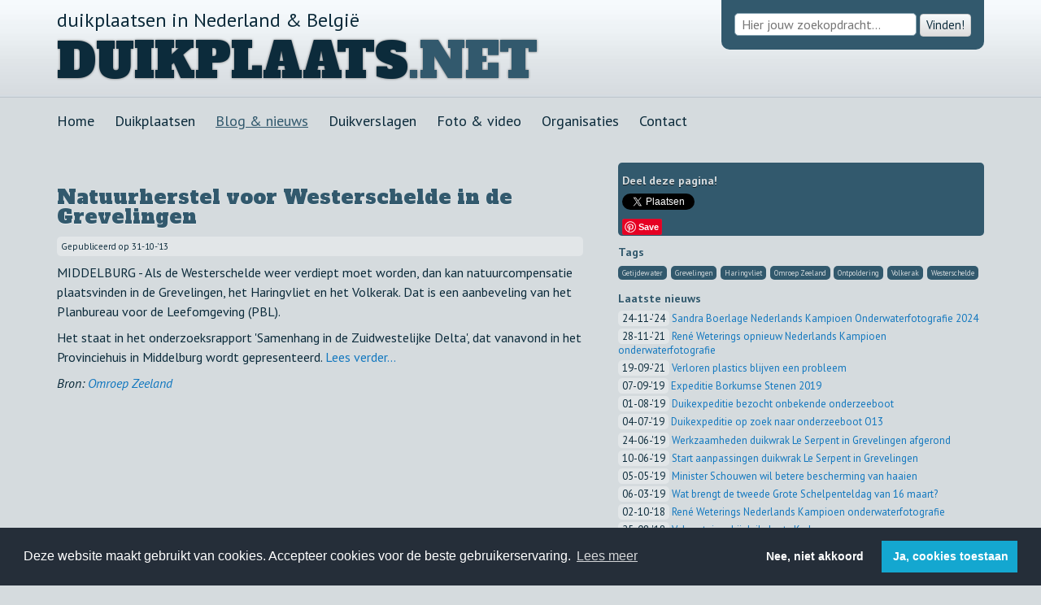

--- FILE ---
content_type: text/html; charset=UTF-8
request_url: https://duikplaats.net/nieuws/natuurherstel-voor-westerschelde-in-de-grevelingen
body_size: 8040
content:
<!DOCTYPE html>
<html dir="ltr" lang="NL">
<head>
<title>Natuurherstel voor Westerschelde in de Grevelingen | Duikplaats.net</title>
	<!-- Google Tag Manager -->
	<script>(function(w,d,s,l,i){w[l]=w[l]||[];w[l].push({'gtm.start':
	new Date().getTime(),event:'gtm.js'});var f=d.getElementsByTagName(s)[0],
	j=d.createElement(s),dl=l!='dataLayer'?'&l='+l:'';j.async=true;j.src=
	'https://www.googletagmanager.com/gtm.js?id='+i+dl;f.parentNode.insertBefore(j,f);
	})(window,document,'script','dataLayer','GTM-5KK4MXM');</script>
	<!-- End Google Tag Manager -->

	

	<script async="true" src="https://pagead2.googlesyndication.com/pagead/js/adsbygoogle.js?client=ca-pub-0832098613878468"
     crossorigin="anonymous"></script>
	 
	<script src="https://www.targetpay.com/send/include.js"></script>

	<!-- Begin Cookie Consent plugin by Silktide - http://silktide.com/cookieconsent -->
	
	<script>
	function allowSelectedCookies(){
		window.fbAsyncInit = function() {
			FB.init({
				appId      : '1151086621582536',
				xfbml      : true,
				version    : 'v2.9'
			});
			FB.AppEvents.logPageView();
		};
			
		(function(d, s, id){
			var js, fjs = d.getElementsByTagName(s)[0];
			if (d.getElementById(id)) {return;}
			js = d.createElement(s); js.id = id;
			js.src = "//connect.facebook.net/en_US/sdk.js";
			fjs.parentNode.insertBefore(js, fjs);
		}(document, 'script', 'facebook-jssdk'));
		window.___gcfg = {lang: 'nl'};
	
		(function() {
			var po = document.createElement('script'); po.type = 'text/javascript'; po.async = true;
			po.src = 'https://apis.google.com/js/plusone.js';
			var s = document.getElementsByTagName('script')[0]; s.parentNode.insertBefore(po, s);
		})();
	};
	</script>

	<script src="https://cdnjs.cloudflare.com/ajax/libs/cookieconsent2/3.0.3/cookieconsent.min.js"></script>
	<script>
		window.addEventListener("load", function(){
			window.cookieconsent.initialise({
				"palette": {
					"popup": {
						"background": "#252e39"
					},
					"button": {
						"background": "#14a7d0"
					}
				},
				"type": "opt-in",
				"content": {
					"message": "Deze website maakt gebruikt van cookies. Accepteer cookies voor de beste gebruikerservaring.",
					"dismiss": "Nee, niet akkoord",
					"allow": "Ja, cookies toestaan",
					"link": "Lees meer",
					"href": "https://duikplaats.net/privacyverklaring"
				},
				revokable: true,
				onInitialise: function (status) {
				  var type = this.options.type;
				  var didConsent = this.hasConsented();
				  if (type == 'opt-in' && didConsent) {
					allowSelectedCookies();
				  }
				  if (type == 'opt-out' && !didConsent) {
				  }
				}
			})
		});
	</script>
	<!-- End Cookie Consent plugin -->

<meta name="viewport" content="width=device-width, initial-scale=1.0">
<meta name="google-site-verification" content="c3DNoRs9qU1fXX34fMhKQASv_O5FmoEJdHrUuyTT2RA">
<meta name="msvalidate.01" content="F5F366A6687BBE8B358EDC26727669D2">
<meta name="p:domain_verify" content="5aafe67515c02477e29759f7c55eef62">
<meta name="tradetracker-site-verification" content="2a3a0858f2af5bca8c348bdb00b79f857daae1d3">
<meta property="fb:app_id" content="1151086621582536">
<meta property="og:site_name" content="Duikplaats.net">
<meta property="og:image" content="https://duikplaats.net/images/v7703/duikplaats-net-voor-en-door-duikers-social-media.jpg">
<meta property="og:image" content="https://duikplaats.net/images/v7700/duikplaats-net-duiken-en-social-media.jpg">
<meta property="og:image" content="https://duikplaats.net/images/v7701/duikplaats-net-duiken-en-whatsapp.jpg">
<meta property="fb:admins" content="wstutterheim">
<meta name="twitter:card" content="summary_large_image">
<meta name="twitter:site" content="@Duikplaats">
<meta name="twitter:creator" content="@Duikplaats">
<meta name="twitter:image" content="https://duikplaats.net/images/v7699/duikplaats-net-whatsapp-ons.jpg">
<meta name="description" content="MIDDELBURG - Als de Westerschelde weer verdiept moet worden, dan kan natuurcompensatie plaatsvinden in de Grevelingen, het Haringvliet en het Volkerak. ...">
<meta property="og:title" content="Natuurherstel voor Westerschelde in de Grevelingen">
<meta property="og:description" content="MIDDELBURG - Als de Westerschelde weer verdiept moet worden, dan kan natuurcompensatie plaatsvinden in de Grevelingen, het Haringvliet en het Volkerak. ...">
<meta property="og:type" content="article">
<meta property="og:url" content="https://duikplaats.net/nieuws/natuurherstel-voor-westerschelde-in-de-grevelingen">
<meta property="article:published_time" content="2013-10-31T22:31:18+01:00">
<meta property="article:modified_time" content="2015-02-06T12:56:40+01:00">
<meta property="article:section" content="Scuba diving">
<meta property="article:publisher" content="https://www.facebook.com/Duikplaats">
<meta property="article:tag" content="Getijdewater">
<meta property="article:tag" content="Grevelingen">
<meta property="article:tag" content="Haringvliet">
<meta property="article:tag" content="Ontpoldering">
<meta property="article:tag" content="Volkerak">
<meta property="article:tag" content="Westerschelde">
<meta property="article:tag" content="Omroep Zeeland">
<meta name="twitter:url" content="https://duikplaats.net/nieuws/natuurherstel-voor-westerschelde-in-de-grevelingen">
<meta name="twitter:title" content="Natuurherstel voor Westerschelde in de Grevelingen">
<meta name="twitter:description" content="MIDDELBURG - Als de Westerschelde weer verdiept moet worden, dan kan natuurcompensatie plaatsvinden in de Grevelingen, het Haringvliet en het Volkerak. Dat is een aanbeveling van het Planbureau voor de ...">
<meta name="charset" content="utf-8">
<meta name="content-language" content="NL">
<meta name="keywords" content="duikplaats, duikplaatsen, duikstekken, duiklocaties, duiken, scuba diving, nederland, belgie, vlaanderen, zeeland, onderwater, grevelingen, veerse meer, oosterschelde, noordzee, vinkeveen, maarsseveen, plassen, zoutwater, zoetwater">
<meta name="owner" content="http://duikplaats.net/">
<meta name="author" content="http://duikplaats.net/">
<meta name="robots" content="follow, index">
<link rel="stylesheet" type="text/css" href="/includes/fancybox/jquery.fancybox.css">
<link rel="stylesheet" type="text/css" href="/styles.css?ts=1639576650">
<link rel="stylesheet" type="text/css" href="https://fonts.googleapis.com/css?family=PT+Sans:400,700,400italic,700italic" media="screen">
<link rel="stylesheet" type="text/css" href="https://fonts.googleapis.com/css?family=Alfa+Slab+One" media="screen">
<link rel="stylesheet" type="text/css" href="https://fonts.googleapis.com/css?family=Reenie+Beanie" media="screen">
<link rel="stylesheet" type="text/css" href="https://cdnjs.cloudflare.com/ajax/libs/cookieconsent2/3.0.3/cookieconsent.min.css" media="screen">
<link rel="stylesheet" type="text/css" href="/styles/validation.css" media="screen">
<link rel="shortcut icon" href="/images/110/favicon.ico" />
<script type="text/javascript" src="/includes/sa/prototype.js"></script>
<script type="text/javascript" src="/includes/js/event.simulate.js"></script>
<script type="text/javascript" src="/includes/js/jquery/jquery.min.js"></script>
<script type="text/javascript" src="/includes/js/jquery/jquery-ui/jquery-ui-tabs.min.js"></script>
<script type="text/javascript" src="/includes/js/jquery/placeholder-enhanced.js"></script>
<script type="text/javascript" src="/includes/js/jquery/caroufredsel.min.js"></script>
<script type="text/javascript" src="/includes/fancybox/jquery.fancybox.pack.js"></script>
<script type="text/javascript">jQuery(function() {
						jQuery('a[rel^="lightbox"]').fancybox();
						} );</script>
<script type="text/javascript" src="/includes/js/noConflict.js"></script>
<script type="text/javascript">jQueryNoConflict();</script>
<script type="text/javascript" src="/includes/js/Ensure.js"></script>
<script type="text/javascript" src="/includes/sa/scriptaculous.min.js"></script>
<script type="text/javascript" src="/javascript.js"></script>
<script type="text/javascript" src="/includes/js/jquery/bbq/jquery.ba-bbq.min.js"></script>
<script type="text/javascript" src="/includes/Filters/filters.js"></script>
<script type="text/javascript">jQuery(function() {
									
				$('search_search_button').observe('click', function(event)
				{
					setTextSearchFilterValues();
					updateViews(['search_results'], '/nieuws/natuurherstel-voor-westerschelde-in-de-grevelingen', '/zoekresultaten', true);
				});
						} );</script>
<script type="text/javascript">jQuery(function() {
									
			$('filter_search').observe('keypress', function(event)
			{
				if (event.keyCode == Event.KEY_RETURN)
				{
					Event.stop(event);
					setTextSearchFilterValues();
					updateViews(['search_results'], '/nieuws/natuurherstel-voor-westerschelde-in-de-grevelingen', '/zoekresultaten', true);
				}
			});
						} );</script>
<script type="text/javascript" src="/includes/js/validation.js.php"></script>
</head>

<body>
	<!-- Google Tag Manager (noscript) -->
	<noscript><iframe src="https://www.googletagmanager.com/ns.html?id=GTM-5KK4MXM"
	height="0" width="0" style="display:none;visibility:hidden"></iframe></noscript>
	<!-- End Google Tag Manager (noscript) -->

	<div id="globalwrapper">
		<div class="container" id="contentwrapper">
			<div class="row">
				<div class="twelvecol">
					<header>
						<div id="search">
							<div class="viewGeneral view_searchbox">
<div class="filterRefreshOverlay" style="display:none;"></div>
<script type="text/javascript">
		document.observe("dom:loaded", function()
		{
			if (window.location.hash && window.location.hash.substring(0, 9) == '#filters:')
			{
				updateViews(['search_results'], '/nieuws/natuurherstel-voor-westerschelde-in-de-grevelingen', '/zoekresultaten', true);
			}
			
			jQuery(window).hashchange( function(event)
			{
				/*
				var hash_str = event.fragment,
				param_obj = event.getState(),
				param_val = event.getState('param_name'),
				param_val_coerced = event.getState('param_name', true );
				
				// DEBUG:
				alert(hash_str);
				alert(param_jb);
				alert(param_val);
				alert(param_val_coerced);
				*/
				
				//updateViews(['search_results'], '/nieuws/natuurherstel-voor-westerschelde-in-de-grevelingen', '/zoekresultaten', true);
			});
		});
		</script><form id="form_filters_searchbox" class="filters" action="#" method="post" >
<fieldset id="fieldset_search">
<ol>
<li id="row_field_filter_search" >
<input type="text" id="filter_search" name="filter_search" size="40" class="optional textsearch" placeholder="Hier jouw zoekopdracht..." value="" >
</li>
<li id="row_field_search_search_button_container" >
<span id="search_search_button_container"><a href="javascript:void(0)" id="search_search_button" class="button">Vinden!</a></span>
</li>
</ol>
</fieldset>


</form><script type="text/javascript">
				if (typeof Validation != 'undefined') { window.formValidation_form_filters_searchbox = new Validation('form_filters_searchbox', {immediate : true}); }</script>
</div>
						</div>
	
						<div id="title">
							<h2>duikplaatsen in Nederland &#38; Belgi&#235;</h2>
							<h1><a href="/" title="Duikplaats.net">DUIKPLAATS</a>.NET</h1>

							
			<div class="ad-container title-logo">
			</div>
		 

						</div>

						

							<nav id="siteNav">
								<ul>
									
					
											<li class="">
												<a href="https://duikplaats.net/" title="Duikstekken in Nederland en Belgi&euml;">Home</a>
											</li>
										
					
											<li class="hasChildren">
												<a href="https://duikplaats.net/duikplaatsen" title="Duikplaatsen">Duikplaatsen</a>
	
													<ul>
														
	
																<li><a href="https://duikplaats.net/belgie" title="Duikplaatsen in Belgi&euml;">Belgi&euml;</a></li>
															
	
																<li><a href="https://duikplaats.net/nederland" title="Duikplaatsen in Nederland">Nederland</a></li>
															
	
																<li><a href="https://duikplaats.net/duikplaatsen/zichtberichten" title="Zichtberichten">Zichtberichten</a></li>
															
													</ul>
												
											</li>
										
					
											<li class="isActive">
												<a href="https://duikplaats.net/nieuws" title="Nieuws">Blog & nieuws</a>
											</li>
										
					
											<li class="">
												<a href="https://duikplaats.net/duikverslagen" title="Duikverslagen">Duikverslagen</a>
											</li>
										
					
											<li class="hasChildren">
												<a href="https://duikplaats.net/fotografie" title="Fotografie">Foto & video</a>
											</li>
										
					
											<li class="hasChildren">
												<a href="https://duikplaats.net/organisaties" title="Organisaties">Organisaties</a>
											</li>
										
					
											<li class="">
												<a href="https://duikplaats.net/contact" title="Contact">Contact</a>
											</li>
										
								</ul>
							</nav>
						
					</header>
				</div>
			</div>

			<div class="row" id="maincontent">
				<div class="viewGeneral view_maincontent">
<div class="filterRefreshOverlay" style="display:none;"></div>
<div class="viewGeneral view_news_item">
<div class="filterRefreshOverlay" style="display:none;"></div>


			<div class="sevencol news">
				<h1>Natuurherstel voor Westerschelde in de Grevelingen</h1>

				<div class="date_author">
					<p>Gepubliceerd op <time datetime="2013-10-31">31-10-'13</time>
						
					</p>
				</div>

				<p>MIDDELBURG - Als de Westerschelde weer verdiept moet worden, dan kan natuurcompensatie plaatsvinden in de Grevelingen, het Haringvliet en het Volkerak. Dat is een aanbeveling van het Planbureau voor de Leefomgeving (PBL).</p>

<p>Het staat in het onderzoeksrapport 'Samenhang in de Zuidwestelijke Delta', dat vanavond in het Provinciehuis in Middelburg wordt gepresenteerd. <a href="http://www.omroepzeeland.nl/nieuws/2013-10-31/557955/natuurherstel-voor-westerschelde-grevelingen#.UnLLWJG2SiV" title="Natuurherstel voor Westerschelde in de Grevelingen - Omroep Zeeland" target="_blank">Lees verder...</a></p>

<p><em>Bron: <a href="http://www.omroepzeeland.nl/nieuws/2013-10-31/557955/natuurherstel-voor-westerschelde-grevelingen#.UnLLWJG2SiV" title="Natuurherstel voor Westerschelde in de Grevelingen - Omroep Zeeland" target="_blank">Omroep Zeeland</a></em></p>
			</div>

			<div class="fivecol last">
				<aside id="sidebar_newsitem">
					
	
					<div id="sidebar_share">
						<h3>Deel deze pagina!</h3>
						<div class="viewGeneral view_socialmedia_share">
<div class="filterRefreshOverlay" style="display:none;"></div>

<!-- Twitter -->
<a href="https://twitter.com/share" class="twitter-share-button" data-via="Duikplaats" data-lang="nl" data-count="none">Tweeten</a>
<script>!function(d,s,id){var js,fjs=d.getElementsByTagName(s)[0];if(!d.getElementById(id)){js=d.createElement(s);js.id=id;js.src="//platform.twitter.com/widgets.js";fjs.parentNode.insertBefore(js,fjs);}}(document,"script","twitter-wjs");</script>

<!-- Google+ -->
<div class="g-plusone" data-size="medium" data-annotation="none"></div>

<!-- Pinterest -->
<a href="//pinterest.com/pin/create/button/" data-pin-do="buttonBookmark" ><img src="https://assets.pinterest.com/images/pidgets/pin_it_button.png" /></a>
<script type="text/javascript" src="https://assets.pinterest.com/js/pinit.js"></script>

<!-- LinkedIn -->
<script src="https://platform.linkedin.com/in.js" type="text/javascript"></script>
<script type="IN/Share"></script>

<!-- WhatsApp -->
<a href="whatsapp://send" data-text="Dit vond ik op Duikplaats .net:" data-href="https://duikplaats.net/nieuws/natuurherstel-voor-westerschelde-in-de-grevelingen?utm_source=website&#38;utm_medium=whatsapp&#38;utm_campaign=article" class="wa_btn wa_btn_s" style="display:none">WhatsApp!</a>

<!-- Facebook -->
<iframe src="https://www.facebook.com/plugins/like.php?href=https%3A%2F%2Fduikplaats.net%2Fnieuws%2Fnatuurherstel-voor-westerschelde-in-de-grevelingen&#38;send=false&#38;layout=button_count&#38;width=130&#38;show_faces=false&#38;action=recommend&#38;colorscheme=light&#38;font&#38;height=21&#38;appId=481372241884130" scrolling="no" frameborder="0" style="border:none; overflow:hidden; width:130px; height:21px;" allowtransparency="true"></iframe>

</div>
					</div>
	
					
		
						<div id="news_tags">
							<h3>Tags</h3>
							<ul class="inline_list">
								
									<li><a href="https://duikplaats.net/tag/getijdewater" title="Getijdewater">Getijdewater</a></li>
								
									<li><a href="https://duikplaats.net/tag/grevelingen" title="Grevelingen">Grevelingen</a></li>
								
									<li><a href="https://duikplaats.net/tag/haringvliet" title="Haringvliet">Haringvliet</a></li>
								
									<li><a href="https://duikplaats.net/tag/omroep-zeeland" title="Omroep Zeeland">Omroep Zeeland</a></li>
								
									<li><a href="https://duikplaats.net/tag/ontpoldering" title="Ontpoldering">Ontpoldering</a></li>
								
									<li><a href="https://duikplaats.net/tag/volkerak" title="Volkerak">Volkerak</a></li>
								
									<li><a href="https://duikplaats.net/tag/westerschelde" title="Westerschelde">Westerschelde</a></li>
								
							</ul>
						</div>
					
				
						<div id="sidebar_news">
							<h3>Laatste nieuws</h3>
				
							

							<ul>
								

										<li><time datetime="2024-11-24">24-11-'24</time> <a href="https://duikplaats.net/nieuws/sandra-boerlage-nederlands-kampioen-onderwaterfotografie-2024" title="Sandra Boerlage Nederlands Kampioen Onderwaterfotografie 2024">Sandra Boerlage Nederlands Kampioen Onderwaterfotografie 2024</a></li>
									

										<li><time datetime="2021-11-28">28-11-'21</time> <a href="https://duikplaats.net/nieuws/rene-weterings-opnieuw-nederlands-kampioen-onderwaterfotografie" title="Ren&eacute; Weterings opnieuw Nederlands Kampioen onderwaterfotografie">Ren&eacute; Weterings opnieuw Nederlands Kampioen onderwaterfotografie</a></li>
									

										<li><time datetime="2021-09-19">19-09-'21</time> <a href="https://duikplaats.net/nieuws/verloren-plastics-blijven-een-probleem" title="Verloren plastics blijven een probleem">Verloren plastics blijven een probleem</a></li>
									

										<li><time datetime="2019-09-07">07-09-'19</time> <a href="https://duikplaats.net/nieuws/expeditie-borkumse-stenen-2019" title="Expeditie Borkumse Stenen 2019">Expeditie Borkumse Stenen 2019</a></li>
									

										<li><time datetime="2019-08-01">01-08-'19</time> <a href="https://duikplaats.net/nieuws/duikexpeditie-bezocht-onbekende-onderzeeboot" title="Duikexpeditie bezocht onbekende onderzeeboot">Duikexpeditie bezocht onbekende onderzeeboot</a></li>
									

										<li><time datetime="2019-07-04">04-07-'19</time> <a href="https://duikplaats.net/nieuws/duikexpeditie-op-zoek-naar-onderzeeboot-o13" title="Duikexpeditie op zoek naar onderzeeboot O13">Duikexpeditie op zoek naar onderzeeboot O13</a></li>
									

										<li><time datetime="2019-06-24">24-06-'19</time> <a href="https://duikplaats.net/nieuws/werkzaamheden-duikwrak-le-serpent-in-grevelingen-afgerond" title="Werkzaamheden duikwrak Le Serpent in Grevelingen afgerond">Werkzaamheden duikwrak Le Serpent in Grevelingen afgerond</a></li>
									

										<li><time datetime="2019-06-10">10-06-'19</time> <a href="https://duikplaats.net/nieuws/start-aanpassingen-duikwrak-le-serpent-in-grevelingen" title="Start aanpassingen duikwrak Le Serpent in Grevelingen">Start aanpassingen duikwrak Le Serpent in Grevelingen</a></li>
									

										<li><time datetime="2019-05-05">05-05-'19</time> <a href="https://duikplaats.net/nieuws/minister-schouwen-wil-betere-bescherming-van-haaien" title="Minister Schouwen wil betere bescherming van haaien">Minister Schouwen wil betere bescherming van haaien</a></li>
									

										<li><time datetime="2019-03-06">06-03-'19</time> <a href="https://duikplaats.net/nieuws/wat-brengt-de-tweede-grote-schelpenteldag-van-16-maart" title="Wat brengt de tweede Grote Schelpenteldag van 16 maart?">Wat brengt de tweede Grote Schelpenteldag van 16 maart?</a></li>
									

										<li><time datetime="2018-10-02">02-10-'18</time> <a href="https://duikplaats.net/nieuws/rene-weterings-nederlands-kampioen-onderwaterfotografie" title="Ren&eacute; Weterings Nederlands Kampioen onderwaterfotografie">Ren&eacute; Weterings Nederlands Kampioen onderwaterfotografie</a></li>
									

										<li><time datetime="2018-08-25">25-08-'18</time> <a href="https://duikplaats.net/nieuws/vulcontainer-bij-duikplaats-kerkweg" title="Vulcontainer bij duikplaats Kerkweg">Vulcontainer bij duikplaats Kerkweg</a></li>
									
					
								<li>&rarr; <em><a href="https://duikplaats.net/nieuws" title="Nieuws">Meer berichten...</a></em></li>
							</ul>
						</div>
					

					<div class="sidebar_ad">
						
			<iframe src="https://ti.tradetracker.net/?c=505&#38;m=822943&#38;a=228964&#38;r=&#38;t=custom" width="300" height="465" frameborder="0" border="0" marginwidth="0" marginheight="0" scrolling="no"></iframe> 

					</div>

					
				
						<div id="sidebar_report">
							<h3>Laatste duikverslagen</h3>
				
							

							<ul>
								
					
										<li><time datetime="2018-05-28">28-05-'18</time> <a href="https://duikplaats.net/duikverslagen/duiken-met-een-rib" title="Duiken met een RIB">Duiken met een RIB</a></li>
									
					
										<li><time datetime="2018-03-30">30-03-'18</time> <a href="https://duikplaats.net/duikverslagen/indoorduiken-tussen-de-tropische-zoetwatervissen-bij-todi-in-belgisch-limburg" title="Indoorduiken tussen de tropische zoetwatervissen bij TODI in Belgisch Limburg">Indoorduiken tussen de tropische zoetwatervissen bij TODI in Belgisch Limburg</a></li>
									
					
										<li><time datetime="2017-09-07">07-09-'17</time> <a href="https://duikplaats.net/duikverslagen/op-zoek-naar-de-tunnel" title="Op zoek naar de tunnel">Op zoek naar de tunnel</a></li>
									
					
										<li><time datetime="2017-07-30">30-07-'17</time> <a href="https://duikplaats.net/duikverslagen/zeepaardje-bij-de-zeelandbrug" title="Zeepaardje bij de Zeelandbrug">Zeepaardje bij de Zeelandbrug</a></li>
									
					
										<li><time datetime="2017-07-14">14-07-'17</time> <a href="https://duikplaats.net/duikverslagen/zeelt-in-de-leemslagenplas" title="Zeelt in de Leemslagenplas">Zeelt in de Leemslagenplas</a></li>
									
					
										<li><time datetime="2017-06-02">02-06-'17</time> <a href="https://duikplaats.net/duikverslagen/het-grasbroek-als-alternatief-voor-clubplas-leemslagenplas" title="Het Grasbroek als alternatief voor clubplas Leemslagenplas">Het Grasbroek als alternatief voor clubplas Leemslagenplas</a></li>
									
					
										<li><time datetime="2017-05-13">13-05-'17</time> <a href="https://duikplaats.net/duikverslagen/eerste-duik-bij-bergse-diepsluis-sepia" title="Eerste duik bij Bergse Diepsluis: sepia!">Eerste duik bij Bergse Diepsluis: sepia!</a></li>
									
					
										<li><time datetime="2017-05-12">12-05-'17</time> <a href="https://duikplaats.net/duikverslagen/praktijkopdrachten-onderwaterbiologie-in-zeeland" title="Praktijkopdrachten onderwaterbiologie in Zeeland">Praktijkopdrachten onderwaterbiologie in Zeeland</a></li>
									
					
										<li><time datetime="2017-05-05">05-05-'17</time> <a href="https://duikplaats.net/duikverslagen/onder-water-biertjes-tappen-bij-todi" title="Onder water biertjes tappen bij TODI">Onder water biertjes tappen bij TODI</a></li>
									
					
										<li><time datetime="2017-05-04">04-05-'17</time> <a href="https://duikplaats.net/duikverslagen/duik-zeelandbrug" title="Duik Zeelandbrug">Duik Zeelandbrug</a></li>
									
					
										<li><time datetime="2016-09-30">30-09-'16</time> <a href="https://duikplaats.net/duikverslagen/duiken-zonder-last-te-hebben-van-andere-duikers" title="Duiken zonder last te hebben van andere duikers">Duiken zonder last te hebben van andere duikers</a></li>
									
					
										<li><time datetime="2016-06-04">04-06-'16</time> <a href="https://duikplaats.net/duikverslagen/parende-sepiolas-en-meer" title="Parende sepiola's en meer">Parende sepiola's en meer</a></li>
									
					
								<li>&rarr; <em><a href="https://duikplaats.net/duikverslagen" title="Duikverslagen">Meer berichten...</a></em></li>
							</ul>
						</div>
					

					<div id="news_tweets">
						<h3>Twitter-buzz - <a href="https://twitter.com/search?q=%23natuurherstel" target="_blank" title="Zoeken op #natuurherstel - Twitter">#natuurherstel</a></h3>
						
					</div>
				</aside>
			</div>
		
</div>
</div>
			</div>
		</div>
	
		<footer>
			<div class="container">
				<div class="row">
					<div class="fourcol">
						<h1>Gesloten locaties <a rel="alternate" type="application/rss+xml" href="/feed/closed_divesites.xml" title="Tijdelijk afgesloten duikplaatsen - RSS-feed" target="_blank"><img src="/images/108/icon-rss.png" alt="RSS" class="inline icon rss"></a></h1>
						<div class="viewGeneral view_footer_closed_divesites">
<div class="filterRefreshOverlay" style="display:none;"></div>

<p><em><a href="https://duikplaats.net/duikplaatsen/afgesloten-duikplaatsen" title="Afgesloten duiklocaties" class="no-border">Klik hier voor het volledige overzicht</a>...</em></p>


</div>
					</div>

					<div class="fourcol">
						<div id="facebook-like-box">
							<div class="fb-page" data-href="https://www.facebook.com/Duikplaats" data-tabs="timeline" data-width="100%" data-height="70" data-small-header="true" data-adapt-container-width="true" data-hide-cover="false" data-show-facepile="false"><div class="fb-xfbml-parse-ignore"><blockquote cite="https://www.facebook.com/Duikplaats"><a href="https://www.facebook.com/Duikplaats">Duikplaats.net</a></blockquote></div></div>
						</div>

						<div id="footer_socialmedia_buttons">
							<p>
								<a href="https://www.facebook.com/Duikplaats" title="Duikplaats.net op Facebook" target="_blank"><img src="/images/118/icon-facebook.png" alt="Facebook" class="inline icon large facebook"></a>
								<a href="https://twitter.com/Duikplaats" title="Duikplaats.net op Twitter" target="_blank"><img src="/images/109/icon-twitter.png" alt="Twitter" class="inline icon large twitter"></a>
								<a href="https://www.youtube.com/user/Duikplaats" title="Duikplaats.net op YouTube" target="_blank"><img src="/images/104/icon-youtube.png" alt="YouTube" class="inline icon large youtube"></a>
								<a href="https://vimeo.com/channels/duikplaats" title="Duikplaats.net op Vimeo" target="_blank"><img src="/images/106/icon-vimeo.png" alt="Vimeo" class="inline icon large vimeo"></a>
								<a href="https://pinterest.com/duikplaats/" title="Duikplaats.net op Pinterest" target="_blank"><img src="/images/119/icon-pinterest.png" alt="Pinterest" class="inline icon large pinterest"></a>
								<a href="https://plus.google.com/+DuikplaatsNet" rel="publisher" title="Duikplaats.net op Google Plus" target="_blank"><img src="/images/375/icon-google-plus.png" alt="Google+" class="inline icon large gplus"></a>
								<a href="https://instagram.com/Duikplaats" title="Duikplaats.net op Instagram" target="_blank"><img src="/images/1183/icon-instagram.png" alt="Instagram" class="inline icon large instagram"></a>
							</p>
						</div>

						<h1>Duikplaats.net</h1>
						<p>Duikplaats.net is een initiatief van ondernemer en duikinstructeur <a href="http://djazzit.com/" title="Wil Stutterheim - dJazzit" target="_blank">Wil Stutterheim</a> in samenwerking met onderwaterfotograaf <a href="http://yoerivanes.nl/" title="Onderwaterfotograaf Yoeri van Es" target="_blank">Yoeri van Es</a>. <em>Interesse in duiken en wetenschap? Bezoek <a href="http://eanx.nl/?utm_source=duikplaats&amp;utm_medium=footer&amp;utm_campaign=eanx1" title="EANxMAG - diving &#38; science" target="_blank">EANx Magazine</a>!</em></p>
						<p>&#160;</p>
						<p><strong><span class="note"><a href="https://duikplaats.net/disclaimer" title="Disclaimer">disclaimer</a> | <a href="https://duikplaats.net/algemene-voorwaarden" title="Algemene voorwaarden">algemene voorwaarden</a> | <a href="https://duikplaats.net/privacyverklaring" title="Privacyverklaring">privacyverklaring</a></span></strong></p>
						<p>&#160;</p>
						<p>&#169; 2026 Duikplaats.net</p>
						<p>Realisatie door <a href="http://djazzit.com/" target="_blank" title="dJazzit - Webdesign, Content Management en Social Media">dJazzit</a> - Powered by <a href="http://eastground.nl/" target="_blank" title="Eastground">Eastground</a></p>
					</div>

					<div class="fourcol last">
						<h1>Twitter</h1><a style="display:none;" class="twitter-timeline" href="https://twitter.com/Duikplaats" data-widget-id="717354650396135424" data-chrome="noheader nofooter transparent">Tweets door @Duikplaats</a>
					<script>
						!function(d,s,id){var js,fjs=d.getElementsByTagName(s)[0],p=/^http:/.test(d.location)?'http':'https';if(!d.getElementById(id)){js=d.createElement(s);js.id=id;js.src=p+"://platform.twitter.com/widgets.js";fjs.parentNode.insertBefore(js,fjs);}}(document,"script","twitter-wjs");
					</script>
					</div>
				</div>
			</div>
		</footer>
	</div>

	<!-- WhatsApp sharing -->
	<script type="text/javascript">if(typeof wabtn4fg==="undefined"){wabtn4fg=1;h=document.head||document.getElementsByTagName("head")[0],s=document.createElement("script");s.type="text/javascript";s.src="http://share.djazzit.com/resources/whatsapp-sharing/whatsapp-button.js";h.appendChild(s);}</script>

	<!-- Pinterest -->
	
	<!-- Google+ -->
	<script type="text/javascript">

	</script>

		<!-- Google Analytics -->

<script type="text/javascript">
  var _paq = _paq || [];
  _paq.push(['setCookieDomain', '*.duikplaats.net']);
  _paq.push(['setDomains', ['*.duikplaats.net/']]);
  _paq.push(['trackPageView']);
  _paq.push(['enableLinkTracking']);
  (function() {
    var u='//duikplaats.net/includes/piwik/';
    _paq.push(['setTrackerUrl', u+'piwik.php']);
    _paq.push(['setSiteId', '4122933600']);
    var d=document, g=d.createElement('script'), s=d.getElementsByTagName('script')[0];
    g.type='text/javascript'; g.async=true; g.defer=true; g.src=u+'piwik.js'; s.parentNode.insertBefore(g,s);
  })();
</script>
<noscript><p><img src="https://duikplaats.net/includes/piwik/piwik.php?idsite=4122933600&amp;rec=1" style="border:0;" alt="" /></p></noscript>
		
</body>

</html>

--- FILE ---
content_type: text/html; charset=utf-8
request_url: https://www.google.com/recaptcha/api2/aframe
body_size: 267
content:
<!DOCTYPE HTML><html><head><meta http-equiv="content-type" content="text/html; charset=UTF-8"></head><body><script nonce="VUYpircKkuZX4DcgArxFoQ">/** Anti-fraud and anti-abuse applications only. See google.com/recaptcha */ try{var clients={'sodar':'https://pagead2.googlesyndication.com/pagead/sodar?'};window.addEventListener("message",function(a){try{if(a.source===window.parent){var b=JSON.parse(a.data);var c=clients[b['id']];if(c){var d=document.createElement('img');d.src=c+b['params']+'&rc='+(localStorage.getItem("rc::a")?sessionStorage.getItem("rc::b"):"");window.document.body.appendChild(d);sessionStorage.setItem("rc::e",parseInt(sessionStorage.getItem("rc::e")||0)+1);localStorage.setItem("rc::h",'1769057909985');}}}catch(b){}});window.parent.postMessage("_grecaptcha_ready", "*");}catch(b){}</script></body></html>

--- FILE ---
content_type: text/css;charset=UTF-8
request_url: https://duikplaats.net/styles.css?ts=1639576650
body_size: 10123
content:
div#statusMessage	{
	position: fixed;  
	top: 25px;
	left: 50%;
	margin: 0 0 0 -220px; 
	font-weight: bold;
	text-align: center;
	background: url(/images/admin/statusMessage_background.png);
	padding: 3px;
	width: 440px; 
	height: 17px;
	z-index: 200;
	-moz-border-radius: 4px; 
	-webkit-border-radius: 4px; 
	-o-border-radius: 4px; 
	border-radius: 4px; 
	-moz-box-shadow: 0 0 4px #888; 
	-webkit-box-shadow: 0 0 4px #888; 
	-o-box-shadow: 0 0 4px #888; 
	box-shadow: 0 0 4px #888; 
}

/* Page numbers */
div.pagenumbers	{
	position: relative; 
	clear: both; 
	margin: 5px; 
	padding: 3px; 
	font-size: 11px; 
}

	span.pagenumbers_label	{
		display: inline; 
		margin-right: 7px; 
	}
	
	span.pagenumber	{
		display: inline; 
		position: relative; 
	}
	
	span.pagenumber.activePage	{
		padding: 3px; 
		background: #fff; 
		color: #666; 
		text-align: center; 
		-moz-border-radius: 2px; 
		-webkit-border-radius: 2px; 
		-o-border-radius: 2px; 
		border-radius: 2px; 
		-moz-box-shadow: 0px 0px 2px #000; 
		-webkit-box-shadow: 0px 0px 2px #000; 
		-o-box-shadow: 0px 0px 2px #000; 
		box-shadow: 0px 0px 2px #000; 	
	}
	
	span.pagenumber.disabled	{
		padding: 3px; 
		background: #fff; 
		color: #ddd; 
		text-align: center; 
		-moz-border-radius: 2px; 
		-webkit-border-radius: 2px; 
		-o-border-radius: 2px; 
		border-radius: 2px; 
		cursor: not-allowed; 
	}

		span.pagenumber a	{
			padding: 3px; 
			background: #fff; 
			color: #666; 
			text-align: center; 
			-moz-border-radius: 2px; 
			-webkit-border-radius: 2px; 
			-o-border-radius: 2px; 
			border-radius: 2px; 
			text-decoration: none !important; 
		}
		span.pagenumber a:hover	{
			background: #f1f2f2; 
		}

/* Popup */
div.popup_wrapper	{
	position: fixed; 
	top: 0; 
	left: 0; 
	width: 100%; 
	height: 100%; 
	background: rgba(0, 0, 0, .6); 
	text-align: center; 
	overflow: auto; 
	z-index: 85; 
}
	div.popup_innerwrap	{
		position: relative; 
		width: 70%; 
		top: 5%; 
		margin: 0 auto; 
		padding: 10px; 
		text-align: left; 
		background: #fff; 
		-moz-border-radius: 8px; 
		-webkit-border-radius: 8px; 
		-o-border-radius: 8px; 
		border-radius: 8px; 
		-moz-box-shadow: 0px 0px 10px #000; 
		-webkit-box-shadow: 0px 0px 10px #000; 
		-o-box-shadow: 0px 0px 10px #000; 
		box-shadow: 0px 0px 10px #000; 
		overflow: auto; 
	}
	
	div.popup_innerwrap.fixedHeight	{
		overflow: auto; 
	}
	
		div.popup_close	{
			position: absolute; 
			top: -15px; 
			right: -15px; 
			width: 30px; 
			height: 26px; 
			padding: 4px 0 0 0; 
			text-align: center; 
			background: #f60; 
			color: #fff; 
			font-size: 23px; 
			font-weight: bold; 
			border: 1px solid #fff; 
			cursor: pointer; 
			-moz-border-radius: 20px; 
			-webkit-border-radius: 20px; 
			-o-border-radius: 20px; 
			border-radius: 20px; 
			-moz-box-shadow: 0px 0px 5px #000; 
			-webkit-box-shadow: 0px 0px 5px #000; 
			-o-box-shadow: 0px 0px 5px #000; 
			box-shadow: 0px 0px 5px #000; 
		}
		div.popup_close:hover	{
			color: #f60; 
			background: #fff; 
		}

/* Validated forms */
form div.field-widget	{
	position: relative; 
}

	form div.field-widget input[type="text"].date	{
		width: 80px; 
	}
	form div.field-widget input[type="text"].number	{
		width: 30px; 
	}
	form div.field-widget input[type="text"].largeWidth	{
		width: 540px; 
	}
	form div.field-widget input[type="text"].shortWidth	{
		width: 100px; 
	}
	
	form div.field-widget textarea.shortHeight	{
		height: 100px; 
	}
	form div.field-widget textarea.shortWidth	{
		width: 100px; 
	}
	form div.field-widget textarea.largeWidth	{
		width: 540px; 
	}
	
	form div.field-widget img.datepicker_icon	{
		cursor: pointer;		
	}
	
	form div.field-widget div.datepicker	{
		top: 0 !important; 
		left: 100px !important; 
	}

/* Slider */
.wmSlider	{
	position: relative; 
	width: 100%; 
	height: 9%; 
	background: url(/images/slider_track_center.png) center top repeat-x;
}

	.wmSlider .left_end	{
		position: absolute; 
		top: 0; 
		left: 0; 
		width: 5px; 
		height: 9px; 
		background: url(/images/slider_track_left.png) left top no-repeat; 
	}
	
	.wmSlider .right_end	{
		position: absolute; 
		top: 0; 
		right: 0; 
		width: 5px; 
		height: 9px; 
		background: url(/images/slider_track_right.png) right top no-repeat; 
	}
	
	.wmSlider .handle	{
		position: relative; 
		width: 19px; 
		height: 20px; 
		left: 0; 
		cursor: col-resize; 
		background: url(/images/slider_handle.png) center center no-repeat; 
	}

.wmSliderAmount	{
	position: relative; 
	width: 100%; 
}

	.wmSliderAmount .amount, .wmSliderAmount .unitText	{
		display: inline !important; 
		position: static !important; 
		width: auto !important; 
		height: auto !important; 
		margin: 0 !important; 
	}

/* Filter Refresh */
div.viewGeneral	{
	position: relative; 
}

div.filterRefreshOverlay	{
	position: absolute;
	top: 0; 
	left: 0; 
	width: 100%;
	height: 100%;
	z-index: 10;
	background-color: rgba(255, 255, 255, 0.6);
	background-image: url(/images/spinner.gif); 
	background-repeat: no-repeat;
	background-position: center center; 
	
	
	
}

	div.filterRefreshOverlay div.spinner	{
		display: none; 
		position: relative;
		margin: 0 auto;
		top: 40%;
		width: 32px;
		height: 32px;
		background: url(/images/spinner.gif) no-repeat;
		z-index: 11;
	}


/* CSS Resets */
html,body,div,span,object,iframe,h1,h2,h3,h4,h5,h6,p,blockquote,pre,a,abbr,address,cite,code,del,dfn,em,img,ins,q,small,strong,sub,sup,dl,dt,dd,ol,ul,li,fieldset,form,label,legend,table,caption,tbody,tfoot,thead,tr,th,td{border:0;margin:0;padding:0}article,aside,figure,figure img,figcaption,hgroup,footer,header,nav,section,video,object{display:block}a img{border:0}figure{position:relative}figure img{width:100%}

/* The 1140px Grid by Andy Taylor – http://cssgrid.net – http://www.twitter.com/andytlr – http://www.catchingzebra.com */
.container {
padding-left: 20px;
padding-right: 20px;
}

.row {
width: 100%;
max-width: 1140px;
margin: 0 auto;
overflow: hidden;
}

#cust_content .row	{
	overflow: visible; 
}

.onecol, .twocol, .threecol, .fourcol, .fivecol, .sixcol, .sevencol, .eightcol, .ninecol, .tencol, .elevencol {
margin-right: 3.8%;
float: left;
}

.onecol {
width: 4.85%;
}

.twocol {
width: 13.5%;
}

.threecol {
width: 22.15%;
}

.fourcol {
width: 30.8%;
}

.fivecol {
width: 39.45%;
}

.sixcol {
width: 48.1%;
}

.sevencol {
width: 56.75%;
}

.eightcol {
width: 65.4%;
}

.ninecol {
width: 74.05%;
}

.tencol {
width: 82.7%;
}

.elevencol {
width: 91.35%;
}

.twelvecol {
width: 100%;
float: left;
}

[class*="col"]:last-child, .last {
margin-right: 0px;
}

img, object, embed {
max-width: 100%;
}

/* ============================== */
/* ! Layout for desktop version   */
/* ============================== */

	/* GENERAL */
	body {
		background: #d5dbde url(/images/417/background-header-large.jpg) repeat-x center -55px; 
		color: #0c2b3b; 
		font-family: 'PT Sans', sans-serif; 
		font-size: 1em; 
		line-height: 150%; 
		height: 100%; 
	}

	/* FONTS */
	p, address	{
		margin: .5em 0; 
	}

	address	{
		font-style: normal; 
	}

	p.small	{
		font-size: 80%; 
		line-height: 110%; 
	}

	a	{
		color: #1378bf /*#bf6013*/; 
		text-decoration: none; 
	}

	a:hover	{
		color: #1378bf /*#bf6013*/; 
		text-decoration: underline; 
	}

	a.button, input.button, form #submit	{
		display: inline-block; 
		background-color: #f6fafc; 
		background: -moz-linear-gradient(top, #f6fafc, #ddd); 
		background: -o-linear-gradient(top, #f6fafc, #ddd); 
		background: -webkit-gradient(linear, 0% 0%, 0% 100%, from(#f6fafc), to(#ddd)); 
		background: -webkit-linear-gradient(top, #f6fafc, #ddd); 
		background: -ms-linear-gradient(top, #f6fafc, #ddd); 
		background: linear-gradient(top, #f6fafc, #ddd); 
		color: #0c2b3b; 
		padding: .2em .5em; 
		-moz-border-radius: 4px; 
		-o-border-radius: 4px; 
		-webkit-border-radius: 4px; 
		border-radius: 4px; 
		border: 1px solid #ccc; 
		text-decoration: none; 
		-webkit-transition-duration: 0.1s; 
		-o-transition-duration: 0.1s; 
		-moz-transition-duration: 0.1s; 
		transition-duration: 0.1s; 
		cursor: pointer; 
		line-height: 145%; 
		font-size: .9em; 
	}
	

	a.button:hover, a.button:focus, 
	input.button:hover, input.button:focus, 
	form #submit:hover, form #submit:focus	{
		border: 1px solid #aaa; 
		color: #0c2b3b; 
	}

	a.button:active, input.button:active, form #submit:active	{
		-webkit-box-shadow: inset 0 1px 4px rgba(0, 0, 0, 0.6); 
		-o-box-shadow: inset 0 1px 4px rgba(0, 0, 0, 0.6); 
		-moz-box-shadow: inset 0 1px 4px rgba(0, 0, 0, 0.6); 
		box-shadow: inset 0 1px 4px rgba(0, 0, 0, 0.6); 
	}

	a.button.calltoaction	{
		display: block; 
		position: relative; 
		vertical-align: baseline; 
		color: #f6fafc; 
		padding: .5em .7em; 
		font-size: 120%; 
		font-weight: bold; 
		text-align: center; 
		width: auto; 
		-moz-text-shadow: 0 1px 0 rgba(0, 0, 0, 0.5);
		-o-text-shadow: 0 1px 0 rgba(0, 0, 0, 0.5);
		-webkit-text-shadow: 0 1px 0 rgba(0, 0, 0, 0.5);
		text-shadow: 0 1px 0 rgba(0, 0, 0, 0.5);
		background-repeat: no-repeat; 
		background-position: bottom left; 
		background-position: bottom left, top right, 0 0; 
		background-clip: border-box; 
		-webkit-transition: background-position 3s;
		-moz-transition: background-position 3s;
		-o-transition: background-position 3s;
		transition: background-position 3s;
		background-color: #32596d; 
		background-image: url(/images/906/button_bg.png); 
		background-image: url(/images/906/button_bg.png), url(/images/906/button_bg.png), -moz-linear-gradient(top, #7096a9, #32596d); 
		background-image: url(/images/906/button_bg.png), url(/images/906/button_bg.png), -o-linear-gradient(top, #7096a9, #32596d); 
		background-image: url(/images/906/button_bg.png), url(/images/906/button_bg.png), -webkit-gradient(linear, 0% 0%, 0% 100%, from(#7096a9), to(#32596d)); 
		background-image: url(/images/906/button_bg.png), url(/images/906/button_bg.png), -webkit-linear-gradient(top, #7096a9, #32596d); 
		background-image: url(/images/906/button_bg.png), url(/images/906/button_bg.png), -ms-linear-gradient(top, #7096a9, #32596d); 
		background-image: url(/images/906/button_bg.png), url(/images/906/button_bg.png), linear-gradient(top, #7096a9, #32596d); 
	}

	a.button.calltoaction:hover	{
		background-position: top left; 
		background-position: top left, bottom right, 0 0; 
	}

	a.button.calltoaction:active	{
		bottom: -1px; 
	}

	p a.tag,
	p a[href^="https://duikplaats.net/"],
	p a[href^="/tag/"],
	p a[href^="/nieuws/"],
	p a[href^="/duikverslagen/"],
	p a[href^="/nederland/"],
	p a[href^="/belgie/"]	{
		border-bottom: 1px dashed #fff; 
		cursor: alias; 
	}

	a.no-border, p a.no-border	{
		border: none; 
		cursor: pointer; 
	}

	a.sponsored-link	{
	}

	a[class~=sponsored-link],
	a[rel~=sponsored-link],
	p > a[href*="?tt="],
	p > a[href*="tc.tradetracker.net"],
	p > a[href*="partnerprogramma.bol.com"]	{
		background: rgba(255, 255, 255, 0.3); 
		
		
		color: #32596d; 
		border-bottom: 1px dotted #ef395f; 
		text-decoration: none; 
		cursor: url(/images/1422/cursor-sponsored-link.ico), url(/images/1423/cursor-sponsored-link.png), pointer;
	}

	th, td	{
		vertical-align: top; 
	}
	
	ul, ol	{
		margin: .5em 0; 
		padding: 0 0 0 1.5em; 
	}
	
		ul li, ol li	{
			margin: .1em 0; 
		}

	ul.inline_list	{
		list-style: none; 
		margin: 0; 
		padding: 0; 
	}

		ul.inline_list li	{
			position: relative; 
			display: inline-block; 
			margin: 0 .2em .2em 0; 
			padding: 0 5px; 
			color: #d5dbde; 
			font-size: 70%; 
			background: #32596d; 
			-moz-border-radius: 5px; 
			-o-border-radius: 5px; 
			-webkit-border-radius: 5px; 
			border-radius: 5px; 
		}

		ul.inline_list li.first	{
			background: rgba(255, 255, 255, 0.3); 
			
			
			color: #32596d; 
		}

		

		ul.inline_list.large li	{
			padding: 2px 7px; 
			font-size: 100%; 
		}

			ul.inline_list li a	{
				color: inherit; 
				
			}

			ul.inline_list li.sitereport a	{
				cursor: pointer; 
				cursor: help;
			}

		ul.inline_list li img.map_marker	{
			display: inline; 
			width: 15px; 
		}

	ul.nobullets	{
		list-style: none; 
		padding: 0; 
	}

		ul.nobullets li	{
			margin: .5em 0 .5em 0; 
		}

			ul.nobullets li time	{
				display: inline; 
				padding: 2px 5px; 
				background: rgba(255, 255, 255, 0.3); 
				
				
				-moz-border-radius: 5px; 
				-o-border-radius: 5px; 
				-webkit-border-radius: 5px; 
				border-radius: 5px; 
			}

	h1, h2, h3, h4, h5, h6	{
		color: #32596d; 
		/*font-family: 'Alfa Slab One', cursive; */
		/*font-weight: normal; */
		margin: 0.5em 0; 
	}
	
		h1	{
			font-family: 'Alfa Slab One', cursive; 
			font-size: 1.5em; 
			font-weight: normal; 
			margin-top: 1.3em; 
			-moz-text-shadow: 0 1px 0 rgba(255, 255, 255, 0.5);
			-o-text-shadow: 0 1px 0 rgba(255, 255, 255, 0.5);
			-webkit-text-shadow: 0 1px 0 rgba(255, 255, 255, 0.5);
			text-shadow: 0 1px 0 rgba(255, 255, 255, 0.5);
		}
		h2	{
			font-size: 1.3em; 
			margin-top: 1.1em; 
			-moz-text-shadow: 0 1px 0 rgba(255, 255, 255, 0.5);
			-o-text-shadow: 0 1px 0 rgba(255, 255, 255, 0.5);
			-webkit-text-shadow: 0 1px 0 rgba(255, 255, 255, 0.5);
			text-shadow: 0 1px 0 rgba(255, 255, 255, 0.5);
		}
		h3	{
			font-size: 1.1em; 
			margin-top: .9em; 
			-moz-text-shadow: 0 1px 0 rgba(255, 255, 255, 0.5);
			-o-text-shadow: 0 1px 0 rgba(255, 255, 255, 0.5);
			-webkit-text-shadow: 0 1px 0 rgba(255, 255, 255, 0.5);
			text-shadow: 0 1px 0 rgba(255, 255, 255, 0.5);
		}
		h4	{
			font-size: 1em; 
			margin-top: .7em; 
		}

	h1 a, h2 a, h3 a, h4 a, h5 a, h6 a	{
		color: #32596d; 
		text-decoration: none; 
	}
	h1 a:hover, h2 a:hover, h3 a:hover, h4 a:hover, h5 a:hover, h6 a:hover	{
		color: #1378bf; 
		text-decoration: underline; 
	}

	p time.inline, 
	p span.amount	{
		display: inline; 
		padding: 2px 5px; 
		background: rgba(255, 255, 255, 0.3); 
		
		
		-moz-border-radius: 5px; 
		-o-border-radius: 5px; 
		-webkit-border-radius: 5px; 
		border-radius: 5px; 
	}

	sub, sup	{
		font-size: 50%; 
		line-height: 100%; 
	}

	/* NAVIGATION */
	#siteNav ul	{
		position: relative; 
		margin: 0; 
		padding: 0; 
		list-style: none; 
		font-size: 18px; 
		font-weight: normal; 
		line-height: 100%; 
	}
	
		#siteNav ul li	{
			display: inline; 
			position: relative; 
			margin: 0 20px 0 0; 
			padding: 0 0 1em 0; 
		}
	
			#siteNav ul li a	{
				color: #0c2b3b; 
				text-decoration: none; 
			}
	
			#siteNav ul li a:hover, 
			#siteNav ul li.isActive a, 
			#siteNav ul li.hasActiveChildren a	{
				color: #32596d; 
				text-decoration: underline; 
			}
	
			#siteNav ul li ul	{
				display: none; 
				position: absolute; 
				top: 30px; 
				left: 0; 
				width: 14em; 
				z-index: 50; 
			}
	
			#siteNav ul li:hover ul	{
				display: block; 
			}

				#siteNav ul li ul li	{
					display: inline; 
					margin: 0 0 .5em 0; 
					padding: .2em .5em; 
					font-size: 80%; 
					color: #d5dbde; 
					background: #32596d; 
					-moz-border-radius: 5px; 
					-o-border-radius: 5px; 
					-webkit-border-radius: 5px; 
					border-radius: 5px; 
					z-index: 60; 
				}

					#siteNav ul li ul li a	{
						color: inherit !important; 
						text-decoration: none !important; 
						
					}

					#siteNav ul li ul li a:hover	{
						color: inherit !important; 
						text-decoration: none !important; 
						
					}

	/* BLOCK ELEMENTS */
	#globalwrapper	{
		position: absolute; 
		top: 0; 
		left: 0; 
		width: 100%; 
		min-height: 100%; 
	}

		#contentwrapper	{
			padding-bottom: 370px; 
		}
	
			header	{
				position: relative; 
				height: 180px; 
				margin: 0 0 20px 0; 
			}

				#search	{
					position: absolute; 
					top: 0; 
					right: 0; 
					padding: 1em; 
					background: #32596d; 
					color: #d5dbde; 
					border-bottom-left-radius: 10px; 
					border-bottom-right-radius: 10px; 
					z-index: 10; 
				}

					#search form	{
						position: relative; 
						margin: 0; 
						padding: 0; 
						width: 100%; 
					}

						#search form fieldset	{
							position: relative; 
							margin: 0; 
							padding: 0; 
							border: none; 
						}

							#search form fieldset ol	{
								position: relative; 
								margin: 0; 
								padding: 0; 
								list-style: none; 
							}

								#search form fieldset ol li	{
									position: relative; 
									display: inline; 
									margin: 0; 
									padding: 0; 
								}

									#search form fieldset ol li label	{
										display: none; 
									}

									#search form fieldset ol li input	{
										margin: 0; 
										padding: .2em .5em; 
										width: 14em; 
									}
		
				#title	{
					position: relative; 
					margin: 0 0 20px 0; 
					padding: 10px 0 0 0; 
					height: 110px; 
				}
		
					#title h1	{
						color: #32596d; 
						font-family: 'Alfa Slab One', cursive; 
						font-size: 60px; 
						font-weight: normal; 
						line-height: 70px; 
						margin: 0; 
						-moz-text-shadow: 0px 0px 3px #666; 
						-webkit-text-shadow: 0px 0px 3px #666; 
						text-shadow: 0px 0px 3px #666; 
					}
		
						#title h1 a	{
							color: #0c2b3b; 
							text-decoration: none; 
						}
		
					#title h2	{
						font-size: 24px; 
						font-family: 'PT Sans', sans-serif; 
						font-weight: normal; 
						color: #0c2b3b; 
						margin: 0; 
						line-height: 30px; 
					}

					/*#leger-des-peils-1	{
						position: absolute; 
						top: 5px; 
						left: 5px; 
						height: 95px; 
						-ms-transform: rotate(-10deg); 
						-webkit-transform: rotate(-10deg); 
						transform: rotate(-10deg);
					}

						#leger-des-peils-1 img	{
							position: relative; 
							height: 100%; 
						}*/

				#siteNav	{
					position: relative; 
					margin: 0 0 20px 0; 
				}
		
			#maincontent	{
				margin-bottom: 20px; 
			}

				aside	{
					position: relative; 
					font-size: 80%; 
					line-height: 140%; 
				}

					aside img.inline.photo	{
						display: inline; 
						width: 15.8%; 
					}

					div.sidebar_ad	{
						margin: .9em 0; 
						text-align: left; 
					}

					#sidebar_share, #sidebar_donaties	{
						margin: 0; 
						padding: 1px 5px; 
						color: #d5dbde; 
						background: #32596d; 
						-moz-border-radius: 5px; 
						-o-border-radius: 5px; 
						-webkit-border-radius: 5px; 
						border-radius: 5px; 
					}

					#sidebar_donaties	{
						margin-bottom: 0.9em;
					}

					#sidebar_newstip	{
						margin: 0; 
						padding: 1px 5px; 
						color: #d5dbde; 
						background: #ef395f; 
						-moz-border-radius: 5px; 
						-o-border-radius: 5px; 
						-webkit-border-radius: 5px; 
						border-radius: 5px; 
					}

						#sidebare_share h1, #sidebar_newstip h1, #sidebar_donaties h1, 
						#sidebar_share h2, #sidebar_newstip h2, #sidebar_donaties h2, 
						#sidebar_share h3, #sidebar_newstip h3, #sidebar_donaties h3	{
							color: inherit; 
							
							-moz-text-shadow: 0 1px 0 rgba(0, 0, 0, 0.7);
							-webkit-text-shadow: 0 1px 0 rgba(0, 0, 0, 0.7);
							-o-text-shadow: 0 1px 0 rgba(0, 0, 0, 0.7);
							text-shadow: 0 1px 0 rgba(0, 0, 0, 0.7);
						}

					#sidebar_banner	{
						margin-top: 0.9em; 
					}

					aside ul	{
						list-style: none; 
						padding: 0; 
					}

						aside ul li	{
							margin: .3em 0 .4em 0; 
						}

							aside ul li time	{
								display: inline; 
								padding: 1px 5px; 
								background: rgba(255, 255, 255, 0.3); 
								
								
								-moz-border-radius: 5px; 
								-o-border-radius: 5px; 
								-webkit-border-radius: 5px; 
								border-radius: 5px; 
							}

		footer	{
			position: absolute; 
			bottom: 0; 
			left: 0; 
			padding: 20px 0 0 0; 
			width: 100%; 
			height: 330px; 
			background: #0c2b3b; 
			color: #d5dbde; 
			font-size: 80%; 
			line-height: 110%; 
		}

			footer h1	{
				color: #d5dbde; 
				font-size: 1.2em; 
				font-weight: bold; 
				margin: .5em 0; 
				font-family: 'PT Sans', sans-serif; 
				-moz-text-shadow: 0 1px 0 rgba(0, 0, 0, 0.7);
				-webkit-text-shadow: 0 1px 0 rgba(0, 0, 0, 0.7);
				-o-text-shadow: 0 1px 0 rgba(0, 0, 0, 0.7);
				text-shadow: 0 1px 0 rgba(0, 0, 0, 0.7);
			}

			footer a	{
				color: #70a4bf; 
			}

			footer span.note	{
				display: inline-block; 
				padding: 4px 7px; 
				background: rgba(255, 255, 255, 0.1); 
				
				
				-moz-border-radius: 7px; 
				-webkit-border-radius: 7px; 
				border-radius: 7px; 
			}

			

			footer article.tweet	{
				position: relative; 
				margin: 0 0 10px 0; 
				padding: 4px 7px; 
				background: rgba(255, 255, 255, 0.1); 
				
				
				-moz-border-radius: 7px; 
				-webkit-border-radius: 7px; 
				border-radius: 7px; 
			}

				footer article.tweet img.inline.twitter	{
					height: .8em; 
				}

	div.spacer	{
		position: relative; 
		width: 100%; 
		line-height: 1px; 
		clear: both; 
	}

	article.tweet	{
		position: relative; 
		margin: 0 0 10px 0; 
		padding: 4px 7px; 
		background: rgba(255, 255, 255, 0.3); 
		
		
		-moz-border-radius: 7px; 
		-o-moz-border-radius: 7px; 
		-webkit-border-radius: 7px; 
		border-radius: 7px; 
	}

		article img.inline.twitter	{
			height: 1em; 
			display: inline; 
			vertical-align: baseline; 
		}

	div.disclaimer	{
		position: relative; 
		padding: 4px 7px; 
		background: rgba(255, 255, 255, 0.3); 
		-moz-border-radius: 7px; 
		-o-moz-border-radius: 7px; 
		-webkit-border-radius: 7px; 
		border-radius: 7px; 
		color: #ef395f; 
		background: rgba(255, 255, 255, 0.3); 
		
		
	}

	div.warning	{
		position: relative; 
		padding: 4px 7px; 
		background: rgba(255, 255, 255, 0.3); 
		-moz-border-radius: 7px; 
		-o-moz-border-radius: 7px; 
		-webkit-border-radius: 7px; 
		border-radius: 7px; 
		color: #ef395f; 
		background: rgba(255, 255, 255, 0.3); 
		
		
	}

		div.warning h2, div.warning h3	{
			color: #ef395f; 
		}

	div.offer	{
		position: relative; 
		padding: 4px 7px; 
		background: rgba(255, 255, 255, 0.3); 
		-moz-border-radius: 7px; 
		-o-moz-border-radius: 7px; 
		-webkit-border-radius: 7px; 
		border-radius: 7px; 
		color: #32596d; 
		font-size: 90%; 
		background: rgba(255, 255, 255, 0.3); 
		
		
	}

	div.note	{
		position: relative; 
		margin: .5em 0; 
		padding: 4px 7px; 
		background: rgba(255, 255, 255, 0.3); 
		-moz-border-radius: 7px; 
		-o-moz-border-radius: 7px; 
		-webkit-border-radius: 7px; 
		border-radius: 7px; 
		color: #32596d; 
		font-size: 90%; 
		background: rgba(255, 255, 255, 0.3); 
		
		
	}

	div.shoutbox	{
		position: relative; 
		margin: 0 0 1em 0; 
		padding: .5em 1em; 
		background: #32596d; 
		color: #d5dbde; 
		-moz-border-radius: 7px; 
		-o-moz-border-radius: 7px; 
		-webkit-border-radius: 7px; 
		border-radius: 7px; 
	}

		div.shoutbox a	{
			color: inherit; 
			
		}

		div.shoutbox a:hover	{
			text-decoration: underline; 
		}

	div.image-caption	{
		display: inline-block; 
		position: relative; 
		max-width: 100%; 
		margin: .5em 0; 
		padding: .5em 1em; 
		text-align: center; 
		background: rgba(255, 255, 255, 0.3); 
		
		
		-moz-border-radius: 7px; 
		-o-moz-border-radius: 7px; 
		-webkit-border-radius: 7px; 
		border-radius: 7px; 
	}

	
	

		div.image-caption img	{
			position: relative; 
			max-width: 100%; 
			border: 1px solid #85a3b2; 
			margin: 0 auto; 
			-moz-border-radius: 7px; 
			-o-moz-border-radius: 7px; 
			-webkit-border-radius: 7px; 
			border-radius: 7px; 
		}

		div.image-caption p	{
			font-size: 90%; 
			line-height: 100%; 
			margin: .2em 0; 
			font-style: italic; 
			color: #85a3b2; 
		}

	div.ad-container	{
		position: relative; 
	}

		div.ad-container.inline-article	{
			/*height: 60px; */
		}
		div.ad-container.video-footer	{
			margin-bottom: .4em; 
		}

	/* IMAGES */
	img.star	{
		display: inline; 
		vertical-align: baseline; 
		margin: 0 0 0 .2em; 
	}

	img.map_marker	{
		display: inline; 
		vertical-align: middle; 
		margin: 0 .2em 0 0; 
	}

	img[style*="border: 1px solid black;"], img.border	{
		border: 1px solid #85a3b2 !important; 
	}

	img[style*="float: right;"]	{
		margin: .5em 0 .5em .5em !important; 
	}

	img[style*="float: left;"]	{
		margin: .5em .5em .5em 0 !important; 
	}

	img.inline.icon	{
		position: relative; 
		display: inline; 
		vertical-align: middle; 
		margin: 0 .3em; 
		height: 16px; 
	}

	img.inline.icon.large	{
		width: 40px; 
		height: 40px; 
		margin: 0 .3em 1em 0; 
	}

	img.icon.pdf	{
		margin: 0; 
	}

	img.geenpeil-banner-home	{
		width: 100%; 
		margin-top: 1em; 
	}

	/* Forms */
	form	{
		position: relative; 
		margin: 1em 0; 
		padding: 0; 
		width: 80%; 
	}
	
		form fieldset	{
			position: relative; 
			margin: 0; 
			padding: 0; 
			border: none; 
		}
	
			form fieldset legend	{
				display: none; 
			}
	
			form fieldset ol	{
				position: relative; 
				margin: 0; 
				padding: 0; 
				list-style: none; 
			}
	
				form fieldset ol li	{
					position: relative; 
					margin: 0 0 4px 0; 
				}
	
					form fieldset ol li label	{
						display: none; 
						/*width: 100px; 
						margin: 0 10px 0 0; 
						padding: 7px 15px; 
						vertical-align: top; 
						-moz-border-radius: 10px; 
						-webkit-border-radius: 10px; 
						-o-border-radius: 10px; 
						border-radius: 10px; 
						background: #f47321; 
						color: #fff; 
						font-weight: normal; */
					}

					

					.placeholder	{
						color: #aaa; 
					}

					form fieldset ol li input, 
					form fieldset ol li textarea	{
						display: inline-block; 
						margin: 0; 
						padding: 10px 15px; 
						width: 100%; 
						-moz-border-radius: 5px; 
						-webkit-border-radius: 5px; 
						-o-border-radius: 5px; 
						border-radius: 5px; 
						font-family: inherit; 
						font-size: inherit; 
						-moz-box-sizing: border-box; 
						-o-box-sizing: border-box; 
						-webkit-box-sizing: border-box; 
						box-sizing: border-box; 
						
					}

					

					form fieldset ol li textarea	{
						min-height: 300px; 
					}

					form fieldset ol li .optional, 
					form fieldset ol li .required	{
						border: 1px solid #85a3b2;
					}
	
					form fieldset ol li div.validation-advice	{
						max-width: 60%; 
						margin: 5px 0 10px 0; 
						padding: 5px 15px; 
						background: #ef395f; 
						-moz-border-radius: 5px; 
						-webkit-border-radius: 5px; 
						-o-border-radius: 5px; 
						border-radius: 5px; 
						-moz-box-sizing: border-box; 
						-o-box-sizing: border-box; 
						-webkit-box-sizing: border-box; 
						box-sizing: border-box; 
					}
	
					form fieldset ol li img.datepicker_icon	{
						position: absolute; 
						top: 12px; 
						right: 40px; 
					}

					
	
					form fieldset ol li fieldset	{
						margin: 0; 
						padding: 0; 
						border: none; 
					}
	
						form fieldset ol li fieldset legend	{
							display: inline-block; 
							float: left; 
							width: 180px; 
							padding: 5px; 
							font-weight: bold; 
						}

						

						form fieldset ol li fieldset ol	{
							display: inline-block; 
							float: left; 
							vertical-align: top; 
							padding: 0; 
							width: 300px; 
						}

						

							form fieldset ol li fieldset ol li	{
							}
	
								form fieldset ol li fieldset ol li input	{
									padding: 0; 
									width: auto; 
									background: none; 
								}
	
								form fieldset ol li fieldset ol li label	{
									display: inline-block; 
									margin: 0 0 0 .5em; 
									padding: 0; 
									width: auto; 
									font-weight: normal; 
								}

								

	/* form #formContest */
	#formContest #row_field_field_45_15 label, 
	#formContest #row_field_field_45_17 label	{
		display: inline-block; 
		padding: 5px; 
	}

	

	/* Tooltips */
	p a.tooltip, p a[rel="tooltip"]	{
		background: rgba(255, 255, 255, 0.3); 
		
		
		color: #32596d; 
		border-bottom: 1px dotted #1378bf; 
		text-decoration: none; 
		cursor: help; 
	}

	div.tooltip	{
		font-size: 0.875em;
		text-align: center;
		text-shadow: 0 1px rgba( 0, 0, 0, .5 );
		line-height: 1.5;
		color: #fff;
		background: #333;
		background: -webkit-gradient( linear, left top, left bottom, from( rgba( 0, 0, 0, .6 ) ), to( rgba( 0, 0, 0, .8 ) ) );
		background: -webkit-linear-gradient( top, rgba( 0, 0, 0, .6 ), rgba( 0, 0, 0, .8 ) );
		background: -moz-linear-gradient( top, rgba( 0, 0, 0, .6 ), rgba( 0, 0, 0, .8 ) );
		background: -ms-radial-gradient( top, rgba( 0, 0, 0, .6 ), rgba( 0, 0, 0, .8 ) );
		background: -o-linear-gradient( top, rgba( 0, 0, 0, .6 ), rgba( 0, 0, 0, .8 ) );
		background: linear-gradient( top, rgba( 0, 0, 0, .6 ), rgba( 0, 0, 0, .8 ) );
		-webkit-border-radius: 5px;
		-moz-border-radius: 5px;
		border-radius: 5px;
		border-top: 1px solid #fff;
		-webkit-box-shadow: 0 3px 5px rgba( 0, 0, 0, .3 );
		-moz-box-shadow: 0 3px 5px rgba( 0, 0, 0, .3 );
		box-shadow: 0 3px 5px rgba( 0, 0, 0, .3 );
		position: absolute;
		z-index: 100;
		padding: 15px;
	}

		div.tooltip:after	{
			width: 0;
			height: 0;
			border-left: 10px solid transparent;
			border-right: 10px solid transparent;
			border-top: 10px solid #333;
			border-top-color: rgba( 0, 0, 0, .7 );
			content: '';
			position: absolute;
			left: 50%;
			bottom: -10px;
			margin-left: -10px;
		}

			div.tooltip.top:after	{
				border-top-color: transparent;
				border-bottom: 10px solid #333;
				border-bottom-color: rgba( 0, 0, 0, .6 );
				top: -20px;
				bottom: auto;
			}

			div.tooltip.left:after	{
				left: 10px;
				margin: 0;
			}

			div.tooltip.right:after	{
				right: 10px;
				left: auto;
				margin: 0;
			}

	/* VIEWS */
	/* home_map_lastitems */
	#divesites_map	{
		position: relative; 
		width: 100%; 
		height: 350px; 
		margin: 0 0 20px 0; 
		-webkit-box-sizing: border-box; 
		-moz-box-sizing: border-box; 
		box-sizing: border-box; 
	}

	#divesites_map.large	{
		height: 600px; 
	}

	#divesites_map.short	{
		height: 200px; 
	}

		#map_divesites	{
			width: 100%; 
			height: 100%; 
			font-size: .8em; 
			border: 1px solid #85a3b2; 
			-webkit-box-sizing: border-box; 
			-moz-box-sizing: border-box; 
			box-sizing: border-box; 
		}

			#map_divesites img	{
				max-width: none; 
			}

			#map_divesites p	{
				margin: .3em 0; 
			}

	#lastphoto_home, #highlight_blog_news_home, #last_dive_report_home	{
		position: relative; 
		width: 100%; 
		height: auto; 
	}

		#lastphoto_home div.photo, 
		#highlight_blog_news_home div.photo, 
		#last_dive_report_home div.photo	{
			position: relative; 
			margin: 0; 
			width: 100%; 
			height: auto; 
			-moz-box-shadow: 0px 0px 3px #666; 
			-webkit-box-shadow: 0px 0px 3px #666; 
			box-shadow: 0px 0px 3px #666; 
			-webkit-box-sizing: border-box; 
			-moz-box-sizing: border-box; 
			box-sizing: border-box; 
		}

			#lastphoto_home div.photo img, 
			#highlight_blog_news_home div.photo img, 
			#last_dive_report_home div.photo img	{
				position: relative; 
				width: 100%; 
				float: left; 
			}

			#lastphoto_home div.photo h3, 
			#highlight_blog_news_home div.photo h3, 
			#last_dive_report_home div.photo h3	{
				display: block; 
				position: absolute; 
				top: 0; 
				left: 0; 
				margin: 0; 
				padding: .5em 3%; 
				width: 100%; 
				-webkit-box-sizing: border-box; 
				-moz-box-sizing: border-box; 
				box-sizing: border-box; 
				background: rgba(50,89,109,0.7); 
				
				
				font-family: 'PT Sans', sans-serif; 
				font-size: 1em; 
				color: #d5dbde; 
				-moz-text-shadow: 0 1px 0 rgba(0, 0, 0, 0.7);
				-webkit-text-shadow: 0 1px 0 rgba(0, 0, 0, 0.7);
				-o-text-shadow: 0 1px 0 rgba(0, 0, 0, 0.7);
				text-shadow: 0 1px 0 rgba(0, 0, 0, 0.7);
			}

				#lastphoto_home div.photo h3 a, 
				#highlight_blog_news_home div.photo h3 a, 
				#last_dive_report_home div.photo h3 a	{
					color: inherit; 
					
					text-decoration: none; 
				}

	div.ad-container.homepage-banner-photoalbums, 
	div.ad-container.homepage-banner-news, 
	div.ad-container.homepage-banner-reports	{
		position: relative; 
		margin: .4em 0; 
		text-align: center; 
	}

	/* divesite */
	div.divesite.videoplayer	{
		position: relative; 
		float: left; 
		margin: 0 .1em 0 .1em; 
		width: 49%; 
	}

	div.divesite_photoalbum	{
		position: relative; 
		display: inline-block; 
		margin: 0 1% .2em 0; 
		width: 32%; 
		height: auto; 
		-moz-box-shadow: 0px 0px 3px #666; 
		-webkit-box-shadow: 0px 0px 3px #666; 
		box-shadow: 0px 0px 3px #666; 
		-webkit-box-sizing: border-box; 
		-moz-box-sizing: border-box; 
		box-sizing: border-box; 
	}

	div.divesite_photoalbum:nth-child(3n+1)	{
		margin-right: 0; 
	}

	
	

		div.divesite_photoalbum img	{
			position: relative; 
			width: 100%; 
			float: left; 
		}

		div.divesite_photoalbum h3	{
			display: block; 
			position: absolute; 
			top: 0; 
			left: 0; 
			margin: 0; 
			padding: .5em 3%; 
			width: 100%; 
			-webkit-box-sizing: border-box; 
			-moz-box-sizing: border-box; 
			box-sizing: border-box; 
			background: rgba(50,89,109,0.7); 
			
			
			font-family: 'PT Sans', sans-serif; 
			font-size: 1em; 
			color: #d5dbde; 
			-moz-text-shadow: 0 1px 0 rgba(0, 0, 0, 0.7);
			-webkit-text-shadow: 0 1px 0 rgba(0, 0, 0, 0.7);
			-o-text-shadow: 0 1px 0 rgba(0, 0, 0, 0.7);
			text-shadow: 0 1px 0 rgba(0, 0, 0, 0.7);
		}

			div.divesite_photoalbum a	{
				color: inherit; 
				
				text-decoration: none; 
			}

	ul.divesite_report	{
		position: relative; 
		list-style: none; 
		margin: .5em 0; 
		padding: 0; 
		width: 100%; 
	}

		ul.divesite_report li.sitereport	{
			display: inline-block; 
			vertical-align: top; 
			margin: 0 1% 0 0; 
			width: 18.65%; 
			-moz-box-sizing: border-box; 
			-o-box-sizing: border-box; 
			-webkit-box-sizing: border-box; 
			box-sizing: border-box; 
			background: #32596d; 
			color: #d5dbde; 
			-moz-border-radius: 5px; 
			-o-border-radius: 5px; 
			-webkit-border-radius: 5px; 
			border-radius: 5px; 
			font-size: 70%; 
			line-height: 120%; 
		}

		ul.divesite_report.overview li.sitereport	{
			margin-bottom: .5em;
		}

		

			ul.divesite_report li.sitereport a	{
				color: #d5dbde; 
				cursor: help; 
			}

			ul.divesite_report li.sitereport:nth-child(5)	{
				margin: 0; 
			}

			ul.divesite_report li.sitereport div	{
				padding: .15em .5em; 
			}

			ul.divesite_report li.sitereport div div.icon	{
				position: relative; 
				display: inline-block; 
				vertical-align: middle; 
				height: 2em; 
			}

			

				ul.divesite_report li.sitereport div div.icon img	{
					position: relative; 
					height: 100%; 
				}

			ul.divesite_report li.sitereport div.date	{
				padding: .3em .5em; 
				background-image: url(/images/382/background-ie-backup-white-30.png); 
				background-color: #d5dbde; 
				color: #32596d; 
				-moz-border-radius-topleft: 5px; 
				-moz-border-radius-topright: 5px; 
				-webkit-border-top-left-radius: 5px; 
				-webkit-border-top-right-radius: 5px; 
				-o-border-top-left-radius: 5px; 
				-o-border-top-right-radius: 5px; 
				border-top-left-radius: 5px; 
				border-top-right-radius: 5px; 
				text-align: center; 
			}

			ul.divesite_report li.sitereport div.divesite	{
				padding: .3em .5em;
				background-image: url(/images/382/background-ie-backup-white-30.png);
				background-color: #d5dbde;
				color: #32596d;
				text-align: center;
			}

				ul.divesite_report li.sitereport div.divesite a	{
					cursor: pointer;
					color: #1378bf;
				}

	#divesite_map	{
		position: relative; 
		width: 100%; 
		height: 350px; 
		margin: 0 0 20px 0; 
		-webkit-box-sizing: border-box; 
		-moz-box-sizing: border-box; 
		box-sizing: border-box; 
	}

		#map_divesite	{
			width: 100%; 
			height: 100%; 
			font-size: .8em; 
			line-height: 120%; 
			border: 1px solid #85a3b2; 
			-webkit-box-sizing: border-box; 
			-moz-box-sizing: border-box; 
			box-sizing: border-box; 
		}

			#map_divesite img	{
				max-width: none; 
			}

			#map_divesite p	{
				margin: .3em 0; 
			}

	#facilities, #divesite_tags, #tideinfo	{
		list-style: none; 
		margin: 0; 
		padding: 0; 
	}

		#facilities li, #divesite_tags li, #tideinfo li	{
			position: relative; 
			display: inline-block; 
			margin: 0 .2em .2em 0; 
			padding: 0 5px; 
			color: #d5dbde; 
			font-size: 70%; 
			background: #32596d; 
			-moz-border-radius: 5px; 
			-o-border-radius: 5px; 
			-webkit-border-radius: 5px; 
			border-radius: 5px; 
		}

		

			#tideinfo li.HW	{
				background: #0c2b3b; 
			}

			#tideinfo li.LW	{
			}

			#facilities li a, #divesite_tags li a	{
				color: inherit; 
				
			}

	#divesite_tweets img.inline.twitter	{
		height: 1em; 
	}

	em.not-allowed	{
		display: inline-block; 
		padding: 2px 7px; 
		color: #eee; 
		font-weight: bold; 
		font-style: normal; 
		background: #ef395f; 
		-moz-border-radius: 5px; 
		-o-border-radius: 5px; 
		-webkit-border-radius: 5px; 
		border-radius: 5px; 
	}

	

	div.prohibition_note	{
		position: relative; 
		margin: 0 0 10px 0; 
		padding: 4px 7px; 
		font-style: italic; 
		color: #ef395f; 
		background: rgba(255, 255, 255, 0.3); 
		
		
		-moz-border-radius: 7px; 
		-webkit-border-radius: 7px; 
		border-radius: 7px; 
	}

	div.image.divesite	{
		position: relative; 
		display: inline-block; 
		vertical-align: top; 
		width: 32%; 
		margin: 0 1% .1em 0; 
	}

	div.image.divesite:nth-child(3n+1)	{
		margin-right: 0; 
	}

	

		div.image.divesite img	{
			position: relative; 
			width: 100%; 
		}

	#tidecontainer	{
		position: relative; 
		padding: 4px 7px; 
		background: rgba(255, 255, 255, 0.3); 
		
		
		-moz-border-radius: 7px; 
		-webkit-border-radius: 7px; 
		border-radius: 7px; 
	}

	span.rating	{
		display: inline-block; 
		position: relative; 
		vertical-align: middle; 
		margin: 0; 
		width: auto;  
		height: 24px; 
	}

	

	span.rating.disabled	{
		width: 90px; 
	}

		span.rating input.button	{
			position: relative; 
			display: inline; 
			top: -7px; 
		}

	/* divesites_large_map, divesites_country, organisations_country */
	#countries	{
		position: relative; 
	}

		#countries div.country	{
			position: relative; 
		}

			h2 img.flag	{
				display: inline; 
				margin: 0 0 0 7px; 
				vertical-align: baseline; 
				-moz-box-shadow: 0px 0px 2px #666; 
				-webkit-box-shadow: 0px 0px 2px #666; 
				box-shadow: 0px 0px 2px #666; 
			}

			#countries div.grid-sizer,
			#countries div.province	{
				width: 24%;
			}

			#countries div.gutter-sizer	{
				width: 1%;
			}

			#countries div.country div.province	{
				position: relative; 
				float: left; 
				/*width: 49%; */
			}

			/*#countries div.country.fourcolumns div.province	{
				width: 24%; 
			}*/

				#countries div.country div.province ul.divesite	{
					list-style: none; 
					padding: 0; 
				}

					#countries div.country div.province ul.divesite li	{
					}

	/* divesites_province */
	h1 img.flag	{
		display: inline; 
		margin: 0 0 0 7px; 
		vertical-align: baseline; 
		-moz-box-shadow: 0px 0px 2px #666; 
		-webkit-box-shadow: 0px 0px 2px #666; 
		box-shadow: 0px 0px 2px #666; 
	}

	img.flag_province	{
		position: relative; 
		float: left; 
		margin: .5em .5em .5em 0; 
		width: 100px; 
		-moz-box-shadow: 0px 0px 3px #666; 
		-webkit-box-shadow: 0px 0px 3px #666; 
		box-shadow: 0px 0px 3px #666; 
	}

	/* divesites_prohibited */
	#divesites_closed, #divesites_prohibited	{
		position: relative; 
	}

		#divesites_closed dt, #divesites_prohibited dt	{
			position: relative; 
			padding: 0 0 0 30px; 
		}

		#divesites_prohibited dt	{
			margin: 0 0 1em 0; 
		}

			#divesites_closed dt img, #divesites_prohibited dt img	{
				position: absolute; 
				top: 0; 
				left: 0; 
			}

		#divesites_closed dd, #divesites_prohibited dd	{
			position: relative; 
			margin: 0 0 1em 0; 
			padding: 0 0 0 30px; 
		}

	/* organisation */
	#activities	{
		list-style: none; 
		margin: 0; 
		padding: 0; 
	}

		#activities li	{
			position: relative; 
			display: inline-block; 
			margin: 0 .2em .2em 0; 
			padding: 0 5px; 
			color: #d5dbde; 
			font-size: 70%; 
			background: #32596d; 
			-moz-border-radius: 5px; 
			-o-border-radius: 5px; 
			-webkit-border-radius: 5px; 
			border-radius: 5px; 
		}

		

			#activities li a	{
				color: inherit; 
				
			}

	img.logo_organisation	{
		position: relative; 
		float: left; 
		margin: .5em .5em .5em 0; 
		max-width: 100px; 
	}

	#organisation_map	{
		position: relative; 
		width: 100%; 
		height: 350px; 
		margin: 0 0 20px 0; 
		border: 1px solid #85a3b2; 
		-webkit-box-sizing: border-box; 
		-moz-box-sizing: border-box; 
		box-sizing: border-box; 
	}

		#map_organisation	{
			width: 100%; 
			height: 100%; 
			font-size: .8em; 
			line-height: 120%; 
		}

			#map_organisation img	{
				max-width: none; 
			}

			#map_organisation p	{
				margin: .3em 0; 
			}

	ul.workinghours	{
		position: relative; 
		clear: both; 
		font-size: 90%; 
	}

		ul.workinghours li	{
			margin: .1em 0; 
			line-height: 120%; 
			height: auto; 
		}

			ul.workinghours li span.day	{
				display: inline-block; 
				width: 20%; 
			}

			

			ul.workinghours li span.times, 
			ul.workinghours li span.closed	{
				display: inline-block; 
				width: 75%; 
			}

			

			ul.workinghours li span.closed	{
				color: #ef395f; 
			}

	div.organisation-summary	{
		position: relative; 
		margin: 1.5em 0; 
		padding: .7em; 
		-moz-border-radius: 5px; 
		-o-border-radius: 5px; 
		-webkit-border-radius: 5px; 
		border-radius: 5px; 
		background: rgba(255, 255, 255, 0.3); 
		
		
	}

		div.organisation-summary div.organisation-logo	{
			float: left; 
			position: relative; 
			margin: 0 .7em 0 0; 
			width: 20%; 
		}

			div.organisation-summary div.organisation-logo img	{
				position: relative; 
				width: 100%; 
				-moz-border-radius: 5px; 
				-o-border-radius: 5px; 
				-webkit-border-radius: 5px; 
				border-radius: 5px; 
				-moz-box-shadow: 0px 0px 3px #666; 
				-webkit-box-shadow: 0px 0px 3px #666; 
				box-shadow: 0px 0px 3px #666; 
				background: #fff; 
			}

		div.organisation-summary div.organisation-info	{
			position: relative; 
			float: left; 
			width: 75%; 
		}

			div.organisation-summary div.organisation-info span.organisation-name	{
				font-family: 'Reenie Beanie', cursive;
				font-size: 30px; 
			}
	
			div.organisation-summary div.organisation-info img.icon.inline	{
				position: relative; 
				display: inline; 
				margin: 0 .1em 0 0; 
				width: 20px; 
				height: 20px; 
				vertical-align: top; 
			}

	div.organisation-ad	{
		position: relative; 
		margin: 1.5em 0; 
		padding: 10px .7em 5px .7em; 
		-moz-border-radius: 5px; 
		-o-border-radius: 5px; 
		-webkit-border-radius: 5px; 
		border-radius: 5px; 
		background: rgba(255, 255, 255, 0.3); 
		
		
		font-size: 90%; 
		font-style: italic; 
	}

	/* organisations_overview, organisations_activity */
	#organisations_map	{
		position: relative; 
		width: 100%; 
		height: 550px; 
		margin: 0 0 20px 0; 
		-webkit-box-sizing: border-box; 
		-moz-box-sizing: border-box; 
		box-sizing: border-box; 
	}

	#organisations_map.large	{
		height: 600px; 
	}

		#map_organisations	{
			width: 100%; 
			height: 100%; 
			font-size: .8em; 
			line-height: 120%; 
			border: 1px solid #85a3b2; 
			-webkit-box-sizing: border-box; 
			-moz-box-sizing: border-box; 
			box-sizing: border-box; 
		}

			#map_organisations img	{
				max-width: none; 
			}

			#map_organisations p	{
				margin: .3em 0; 
			}

	/* photos_videos_overview */
	div.photoalbum	{
		position: relative; 
	}

		div.photoalbum div.description	{
			position: relative; 
		}

		div.photoalbum div.photos	{
			position: relative; 
			border: 1px solid #85a3b2; 
			-webkit-box-sizing: border-box; 
			-moz-box-sizing: border-box; 
			box-sizing: border-box; 
		}

			div.photoalbum div.photos img.photo	{
				position: relative; 
				float: left; 
				margin: 0; 
				border: none; 
				width: 25%; 
			}

	div.videoplayer	{
		position: relative; 
	}

	div.videoplayer.fourcolumn	{
		float: left; 
		width: 24%; 
		margin: 0 1.3% .5em 0; 
	}

	div.videoplayer.fourcolumn:nth-child(4n+1)	{
		margin-right: 0; 
	}

	/* photoalbum */
	#photoalbum	{
		position: relative; 
		padding-bottom: 2em; 
	}

		#photoalbum div.grid-sizer,
		#photoalbum div.photo	{
			width: 24%;
		}

		#photoalbum div.gutter-sizer	{
			width: 1%;
		}

		#photoalbum div.photo	{
			position: relative; 
			float: left; 
			margin-bottom: .1em; 
			/*width: 24%; */
		}

			#photoalbum div.photo img	{
				position: relative; 
				width: 100%; 
			}

		#photoalbum #pagenumberlist	{
			position: absolute; 
			left: 0; 
			bottom: 0; 
		}

	/* tag_overview */
	#tag_divesites	{
		position: relative; 
		list-style: none; 
		padding: 0; 
	}

		#tag_divesites li	{
			position: relative; 
			display: inline-block; 
			padding: 2px 7px; 
			color: #d5dbde; 
			background: #32596d; 
			-moz-border-radius: 5px; 
			-o-border-radius: 5px; 
			-webkit-border-radius: 5px; 
			border-radius: 5px; 
		}

		

			#tag_divesites li a	{
				color: inherit; 
				
			}

	/* news_blog */
	article.news, article.blog	{
		position: relative; 
		margin: 0 0 .5em 0; 
		padding: 1px 1em .5em 1em; 
		background: rgba(255, 255, 255, 0.3); 
		
		
		-moz-border-radius: 7px; 
		-webkit-border-radius: 7px; 
		border-radius: 7px; 
		clear: both; 
	}

	article.blog	{
		background-image: url(/images/122/corner-icon-blog.png); 
		background-repeat: no-repeat; 
		background-position: right top; 
		background-color: rgba(255, 255, 255, 0.4); 
		
		
		border: 1px solid #85a3b2; 
	}

	article.news.advertorial, article.blog.advertorial	{
		background-image: url(/images/1127/corner-icon-ad.png); 
		background-repeat: no-repeat; 
		background-position: right top; 
		background-color: rgba(255, 255, 255, 0.4); 
		
		
		border: 1px solid #85a3b2; 
	}

		article.news img.main, article.blog img.main	{
			position: relative; 
			float: left; 
			width: 25%; 
			margin: 0 .5em .5em 0; 
			border: 1px solid #85a3b2; 
		}

	article.affiliate_ad	{
		position: relative;
		margin: 0 0 .5em 0;
		padding: .5em 1em;
		clear: both;
		text-align: center;
	}

		article.affiliate_ad div.mobile	{
			display: none;
		}

	div.blog	{
		background-image: url(/images/122/corner-icon-blog.png); 
		background-repeat: no-repeat; 
		background-position: right top; 
	}

	div.news.advertorial, div.blog.advertorial	{
		background-image: url(/images/1127/corner-icon-ad.png); 
		background-repeat: no-repeat; 
		background-position: right top; 
	}

	div.news div.admessage, div.blog div.admessage	{
		positon: relative;
		width: 100%;
		margin: 1em 0 .5em 0;
		text-align: center;
		font-family: 'Alfa Slab One', cursive;
		font-size: 15px;
		color: rgba(255,255,255,0.6);
	}

	/* reports_overview */
	article.report	{
		position: relative; 
		margin: 0 0 1em 0; 
		
	}

		article.report div.summary	{
			position: relative; 
			float: left; 
			margin-right: 3.8%; 
			width: 56.75%; 
		}

		article.report div.images	{
			position: relative; 
			float: left; 
			width: 39.45%; 
		}

			article.report div.images img	{
				position: relative; 
				float: left; 
				margin: 0 1% 0 0; 
				padding: 0; 
				width: 49%; 
				
				border: 1px solid #85a3b2; 
				-webkit-box-sizing: border-box; 
				-moz-box-sizing: border-box; 
				box-sizing: border-box; 
			}

	/* report, news_item */
	#report_slideshow, #news_slideshow	{
		position: relative; 
		width: 100%; 
		height: 300px; 
		margin: 0 0 20px 0; 
		padding: 0 0 20px 0; 
		border: none; 
		background: none; 
		-moz-border-radius: 0; 
		-webkit-border-radius: 0; 
		-o-border-radius: 0; 
		border-radius: 0; 
		-moz-box-shadow: none; 
		-webkit-box-shadow: none; 
		-o-box-shadow: none; 
		box-shadow: none; 
	}

		#report_slideshow div.flex-viewport, #news_slideshow div.flex-viewport	{
			height: 100%; 
		}

			#report_slideshow ul.slides, #news_slideshow ul.slides	{
				position: relative; 
				overflow: hidden; 
				width: 100%; 
				height: 100%; 
			}
	
				#report_slideshow ul.slides li, #news_slideshow ul.slides li	{
					height: 100%; 
				}
	
					#report_slideshow ul.slides li img, #news_slideshow ul.slides li img	{
						width: auto; 
						min-height: 100%; 
						min-width: 100%; 
						max-width: none; 
						border: 1px solid #85a3b2; 
						-webkit-box-sizing: border-box; 
						-moz-box-sizing: border-box; 
						box-sizing: border-box; 
					}

		#report_slideshow ol.flex-control-nav, #news_slideshow ol.flex-control-nav	{
			position: relative;
			bottom: auto; 
			z-index: 10;
			list-style: none; 
		}

		#report_slideshow ul.flex-direction-nav, #news_slideshow ul.flex-direction-nav	{
			
			
		}

			#report_slideshow ul.flex-direction-nav li, #news_slideshow ul.flex-direction-nav li	{
			}

				#report_slideshow ul.flex-direction-nav li a, #news_slideshow ul.flex-direction-nav li a	{
					background-image: url(/images/127/bg_direction_nav.png); 
				}

	#report_divesite_map	{
		position: relative; 
		width: 100%; 
		height: 350px; 
		margin: 20px 0; 
		border: 1px solid #85a3b2; 
		-webkit-box-sizing: border-box; 
		-moz-box-sizing: border-box; 
		box-sizing: border-box; 
	}

		#report_divesite_map #map_divesite	{
			position: relative; 
			width: 100%; 
			height: 100%; 
			margin: 0 0 1em 0; 
		}

	div.author	{
		position: relative; 
		margin: 1.5em 0; 
		padding: .7em; 
		-moz-border-radius: 5px; 
		-o-border-radius: 5px; 
		-webkit-border-radius: 5px; 
		border-radius: 5px; 
		background: rgba(255, 255, 255, 0.3); 
		
		
	}

		div.author div.author-photo	{
			float: left; 
			position: relative; 
			margin: 0 .7em 0 0; 
			width: 20%; 
		}

			div.author div.author-photo img.profile-image	{
				float: left; 
				position: relative; 
				width: 100%; 
				-moz-border-radius: 5px; 
				-o-border-radius: 5px; 
				-webkit-border-radius: 5px; 
				border-radius: 5px; 
				-moz-box-shadow: 0px 0px 3px #666; 
				-webkit-box-shadow: 0px 0px 3px #666; 
				box-shadow: 0px 0px 3px #666; 
			}

		div.author div.author-info	{
			position: relative; 
			float: left; 
			width: 75%; 
		}

			div.author div.author-info span.author	{
				font-family: 'Reenie Beanie', cursive;
				font-size: 30px; 
			}
	
			div.author div.author-info img.icon.inline	{
				position: relative; 
				display: inline; 
				margin: 0 .1em 0 0; 
				width: 20px; 
				height: 20px; 
				vertical-align: top; 
			}

	div.date_author	{
		position: relative; 
		padding: 0 5px; 
		font-size: 70%; 
		background: rgba(255, 255, 255, 0.3); 
		
		
		-moz-border-radius: 5px; 
		-o-border-radius: 5px; 
		-webkit-border-radius: 5px; 
		border-radius: 5px; 
	}

	/* for facebook width 100% */
	iframe.fb_ltr	{
		width: 100% !important; 
	}

	.fb-comments, .fb-comments iframe[style], .fb-comments span	{
		width: 100% !important;
	}

	/* form_divesite_report */
	#formReport label[for^="field_field_30_3"]	{
		display: inline-block; 
		margin: 0; 
		padding: 12px 17px; 
		font-weight: normal; 
	}

	
	

	#divesite_report_result	{
		position: relative; 
		float: right; 
		margin: 0 0 1em 1em; 
		padding: 0; 
		width: 40%; 
	}

	/* divesite_reports_map */
	#divesite_reports_map	{
		position: relative; 
		width: 100%; 
		height: 600px; 
		margin: 20px 0; 
		-webkit-box-sizing: border-box; 
		-moz-box-sizing: border-box; 
		box-sizing: border-box; 
	}

/* ============================= */
/* ! Layout for mobile version   */
/* ============================= */
@media only screen and (max-width: 1023px) {
	body {
		font-size: 0.9em; 
		line-height: 1.5em; 
		background-position: center 0; 
	}

	header	{
		height: 230px; 
	}

		#search	{
			position: relative; 
			width: 100%; 
			-webkit-box-sizing: border-box; 
			-moz-box-sizing: border-box; 
			box-sizing: border-box; 
			text-align: right; 
		}
	
		#siteNav ul	{
			font-size: 15px; 
		}
	
			#siteNav ul li	{
				display: inline; 
				margin: 0 .7em 0 0; 
			}

	img.inline.icon.large	{
		width: 30px; 
		height: 30px; 
	}

	article.affiliate_ad div.mobile	{
		display: block;
	}
	article.affiliate_ad div.desktop	{
		display: none;
	}
}

@media handheld, only screen and (max-width: 767px) {
	.row, .body, .container {
		width: 100%;
		margin-left: 0px;
		margin-right: 0px;
		padding-left: 0px;
		padding-right: 0px;
	}
	
	.onecol, .twocol, .threecol, .fourcol, .fivecol, .sixcol, .sevencol, .eightcol, .ninecol, .tencol, .elevencol, .twelvecol {
		width: auto;
		float: none;
		margin-left: 0px;
		margin-right: 0px;
		padding-left: 20px;
		padding-right: 20px;
	}

	.twelvecol .fourcol, 
	.twelvecol .fivecol, 
	.twelvecol .sixcol, 
	.twelvecol .sevencol, 
	.twelvecol .twelvecol	{
		padding-left: 0; 
		padding-right: 0; 
	}
	
	/* Type presets */
	body {
		font-size: .9em;
		line-height: 150%;
		background-position: center -25px; 
	}

	#contentwrapper	{
			padding-bottom: 1050px; 
		}

		#search	{
			text-align: center; 
		}

		#title	{
			height: 90px; 
		}

			#title h1	{
				font-size: 40px; 
				line-height: 50px; 
			}
		
			#title h2	{
				font-size: 18px; 
				line-height: 24px; 
			}

		header	{
			height: auto; 
		}

			/* NAVIGATION */
			#siteNav ul	{
				position: relative; 
				margin: 0; 
				padding: 0; 
				list-style: none; 
				font-size: 18px; 
				font-weight: normal; 
				line-height: 100%; 
			}
			
				#siteNav ul li	{
					display: inline; 
					margin: 0; 
				}
			
					#siteNav ul li a	{
						color: #0c2b3b; 
						text-decoration: none; 
					}

					#siteNav ul li a	{
						display: inline-block; 
						background-color: #f6fafc; 
						background: -moz-linear-gradient(top, #f6fafc, #ddd); 
						background: -o-linear-gradient(top, #f6fafc, #ddd); 
						background: -webkit-gradient(linear, 0% 0%, 0% 100%, from(#f6fafc), to(#ddd)); 
						background: -webkit-linear-gradient(top, #f6fafc, #ddd); 
						background: -ms-linear-gradient(top, #f6fafc, #ddd); 
						background: linear-gradient(top, #f6fafc, #ddd); 
						color: #0c2b3b; 
						margin: 0 0 .5em 0; 
						padding: .2em .5em; 
						-moz-border-radius: 4px; 
						-o-border-radius: 4px; 
						-webkit-border-radius: 4px; 
						border-radius: 4px; 
						border: 1px solid #ccc; 
						text-decoration: none; 
						-webkit-transition-duration: 0.1s; 
						-o-transition-duration: 0.1s; 
						-moz-transition-duration: 0.1s; 
						transition-duration: 0.1s; 
						cursor: pointer; 
						line-height: 145%; 
						font-size: .9em; 
					}
				
					#siteNav ul li a:hover, 
					#siteNav ul li.isActive a, 
					#siteNav ul li.hasActiveChildren a	{
						border: 1px solid #aaa; 
						color: #0c2b3b; 
						text-decoration: none; 
					}
				
					#siteNav ul li a:active	{
						-webkit-box-shadow: inset 0 1px 4px rgba(0, 0, 0, 0.6); 
						-o-box-shadow: inset 0 1px 4px rgba(0, 0, 0, 0.6); 
						-moz-box-shadow: inset 0 1px 4px rgba(0, 0, 0, 0.6); 
						box-shadow: inset 0 1px 4px rgba(0, 0, 0, 0.6); 
					}

					#siteNav ul li ul	{
						display: none; 
					}
			
					#siteNav ul li:hover ul	{
						display: none; 
					}

	footer	{
		height: 1010px; 
	}

		footer div.fourcol	{
			height: 330px; 
		}

	article.news, article.blog	{
		/*width: 85%; */
	}

	img.inline.icon.large	{
		width: 30px; 
		height: 30px; 
	}

	/*#countries div.country.fourcolumns div.province	{
		width: 49%; 
	}*/
	#countries div.grid-sizer,
	#countries div.photo	{
		width: 49%;
	}

	#photoalbum div.grid-sizer,
	#photoalbum div.photo	{
		width: 49%;
	}

	/* reports_overview */
	article.report div.summary	{
		position: relative; 
		float: none; 
		margin: 0; 
		width: auto; 
	}

	article.report div.images	{
		position: relative; 
		float: none; 
		margin: 0 0 1em 0; 
		width: auto; 
	}
}

/* ========================================== */
/* ! Provide higher res assets for iPhone 4   */
/* ========================================== */
@media only screen and (-webkit-min-device-pixel-ratio: 2) { 
	body	{
		font-size: .8em; 
	}

	#contentwrapper	{
			padding-bottom: 1050px; 
		}

		#title	{
		}

			#title h1	{
				font-size: 26px; 
				line-height: 34px; 
			}
		
			#title h2	{
				font-size: 18px; 
				line-height: 24px; 
			}

	footer	{
		height: 990px; 
	}

	article.news, article.blog	{
		float: none; 
		width: auto; 
	}
}

/* jQuery Star Rating 
/* jQuery.Rating Plugin CSS - http://www.fyneworks.com/jquery/star-rating/ */
div.rating-cancel,div.star-rating{float:left;width:17px;height:15px;text-indent:-999em;cursor:pointer;display:block;background:transparent;overflow:hidden}
div.rating-cancel,div.rating-cancel a{background:url(/images/97/delete.gif) no-repeat 0 -16px}
div.star-rating,div.star-rating a{background:url(/images/96/star.gif) no-repeat 0 0px}
div.rating-cancel a,div.star-rating a{display:block;width:16px;height:100%;background-position:0 0px;border:0}
div.star-rating-on a{background-position:0 -32px!important}
div.star-rating-hover a{background-position:0 -16px}
/* Read Only CSS */
div.star-rating-readonly a{cursor:default !important}
/* Partial Star CSS */
div.star-rating{background:transparent!important;overflow:hidden!important}
/* END jQuery.Rating Plugin CSS */

/* Slid Slider */
#presentation	{
	position: fixed; 
	top: 0; 
	left: 0; 
	width: 100%; 
	height: 100%; 
	overflow: hidden; 
	background: #ddd; 
	z-index: 50; 
}

	#presentation section.slide div.map	{
		position: relative; 
		width: 100%; 
		height: 600px; 
	}

		#presentation section.slide div.map #map_divesite_presentation	{
			position: relative; 
			width: 100%; 
			height: 100%; 
		}

--- FILE ---
content_type: text/css
request_url: https://duikplaats.net/styles/validation.css
body_size: 410
content:
.panel {
    clear: both;
    display: none;
    border: 3px solid #CCC;
    padding: 1em;
}
.panel.active-tab-body {
    display: block;
}
#tabs {
    list-style: none;
}

#tabs li {
    float: left;
}

#tabs a {
    float: left;
    padding: 5px 8px;
    margin-left: 6px;
    background-color: #F2F2F2;
    text-decoration: none;
    color: #999999;
}

#tabs a.active-tab {
    background-color: #CCC;
    border-top: 3px solid #999;
    padding-top: 3px;
    color: #000;
}
input.disabled {
    border: 1px solid #F2F2F2;
    background-color: #F2F2F2;
}

input.optional, textarea.optional {
    border: 1px solid #00A8E6;
}

input.required, textarea.required {
    border: 1px solid #00A8E6;
}
input.validation-failed, textarea.validation-failed {
    border: 1px solid #FF3300;
    color : #FF3300;
}
input.validation-passed, textarea.validation-passed {
    border: 1px solid #00CC00;
    color : #000;
}

.validation-advice {
    margin: 5px 0;
    padding: 5px;
    background-color: #FF3300;
    color : #FFF;
    font-weight: bold;
}

.custom-advice {
    margin: 5px 0;
    padding: 5px;
    background-color: #C8AA00;
    color : #FFF;
    font-weight: bold;
}

fieldset {
    padding: 1em;
    margin-bottom: 0.2em;
    width: auto; /* width: 450px; */
}

label {
    font-weight: bold;
}
.form-row {
    clear: both;
    padding: 0.2em;
}

.field-label {
    float: left;
    width: 155px;
    margin-right: 7px;
	text-align: right;
}

.field-widget {
    float: left; /* float: right; */
    width: 270px;
    text-align: left;
}


--- FILE ---
content_type: text/plain
request_url: https://www.google-analytics.com/j/collect?v=1&_v=j102&aip=1&a=1578457380&t=pageview&_s=1&dl=https%3A%2F%2Fduikplaats.net%2Fnieuws%2Fnatuurherstel-voor-westerschelde-in-de-grevelingen&ul=en-us%40posix&dt=Natuurherstel%20voor%20Westerschelde%20in%20de%20Grevelingen%20%7C%20Duikplaats.net&sr=1280x720&vp=1280x720&_u=YEBAAUABAAAAACAAI~&jid=737164175&gjid=1741095715&cid=1953126767.1769057909&tid=UA-6890002-25&_gid=954279395.1769057909&_r=1&_slc=1&gtm=45He61k2n815KK4MXMv79184870za200zd79184870&gcd=13l3l3l3l1l1&dma=0&tag_exp=103116026~103200004~104527906~104528501~104684208~104684211~105391252~115616985~115938465~115938469~116682876~117041588&z=1618528384
body_size: -450
content:
2,cG-353BYH5DG7

--- FILE ---
content_type: text/javascript;charset=UTF-8
request_url: https://duikplaats.net/javascript.js
body_size: 30856
content:



/*
 * General javascript functions
 */

Object.extend(String,
{ capitalize : function()
	{
		return this.charAt(0).toUpperCase() + this.slice(1);
	}
});

function ajaxRequest(url, onSuccess, pars, method, asynchronous, spinnerDiv, debug)
{
	var elmId = onSuccess;
	
	if (typeof(spinnerDiv) != 'undefined' && $(spinnerDiv))
	{
		$(spinnerDiv).innerHTML = '<img src="/images/spinner.gif"/>';
	}
	
	if (typeof(asynchronous) == 'undefined')
	{
		asynchronous = true;
	}
	
	//debug = true;
	
	if (elmId && $(elmId) && $(elmId).id)
	{
		onSuccess = function(resp)
		{
			if (debug)
			{
				alert('debug: '+resp.responseText);
			}
			
			//$(elmId).update(resp.responseText);
			
			$(elmId).innerHTML = resp.responseText;
			$(elmId).innerHTML.evalScripts();
		};
	}
	else if (onSuccess == null)
	{
		onSuccess = function(resp)
		{
			if (debug)
			{
				alert('debug: '+resp.responseText);
			}
			
			resp.responseText.evalScripts();
		};		
	}
	
	if (!pars)
	{
		pars = '';
	}

	if (!method)
	{
		method = 'POST';
	}
	
	new Ajax.Request
	(
		url,
		{
			method: method,
			parameters: pars,
			onSuccess: onSuccess,
			asynchronous: asynchronous
		}
	);
}

function ajaxCall(subsection, action, parameters, respFunction, confirmText, url)
{
	var func = function(resp)
	{
		if(resp.responseText)
		{
			//alert(resp.responseText);
			
			var error = resp.responseText.evalJSON();
			
			if(error && error.error)
			{
				setStatusMessage(error.message, "error");
			}
			else
			{
				eval(respFunction);
			}
		}
	}
		
	if (!confirmText || confirm(confirmText))
	{
		if (typeof(url) == 'undefined')
			url = '';
		
		var get = url+"?";
		var post = "";
		
		if(subsection != null)
		{
			get += "subsection="+subsection;
		}
		if(action != null)
		{
			get += (get == "?" ? '' : "&") + "action="+action;
		}
		
		for(var name in parameters) 
		{
			post += (post == "" ? "" : "&") + name + "=" + parameters[name]; 
		}

		return ajaxRequest(get, func, post, "post");
	}
	
	return false;
}

function mail(code)
{
	var decoded = "";

	splitString = code.split(".");
	for (var i = 0; i < splitString.length; i++)
	{
		decoded += String.fromCharCode(splitString[i]-10);	
	}

	window.location.href = "mailto:" + decoded;
}

/*
function readMore(anchor, elmId)
{
	if (!jQuery('#'+elmId).is(':visible'))
	{
		jQuery('#'+elmId).show('fast');
		anchor.hide();
	}
}
*/

function toggleExpandable(expandableId, speed)
{
	if (speed == undefined)
	{
		var speed = 'fast';
	}
	
	if (jQuery('#'+expandableId).is(":visible"))
	{
		jQuery('#'+expandableId).hide(speed);
		jQuery('#'+expandableId+'_more').show();
		jQuery('#'+expandableId+'_less').hide();
	}
	else
	{
		jQuery('#'+expandableId).show(speed);
		jQuery('#'+expandableId+'_more').hide();
		jQuery('#'+expandableId+'_less').show();
	}
}

function getItemOrdersQuery(elmId)
{
	return '&'+jQuery('#'+elmId).sortable('serialize', {key: 'orders[]'});
}

/*
 * Forms
 */

/*
function validateForms()
{
	var success = true;
	
	$$('form').each(function(elm)
	{
		if (elm.visible() && typeof window['formValidation_'+elm.identify()] != 'undefined' && !window['formValidation_'+elm.identify()].validate())
		{
			success = false;
			throw $break;
		}
	});
	
	return success;
}
*/

function validateForms()
{
	var success = true;
	
	jQuery('form:visible').each(function(i, elm)
	{
		if (typeof window['formValidation_'+jQuery(elm).attr('id')] != 'undefined' && !window['formValidation_'+jQuery(elm).attr('id')].validate())
		{
			success = false;
			return false;
		}
	});
	
	return success;
}

function getFormVars(formLabels, method)
{
	var result = '';
	
	jQuery.each(formLabels, function(index, formLabel)
	{
		if (jQuery('#'+formLabel).length > 0 && jQuery('#'+formLabel).attr('method').toLowerCase() == method)
		{
			var subResult = jQuery('#'+formLabel).serialize();
			
			result += (result ? '&'+subResult : subResult);
		}
	});
	
	return result;
}

function getFormPostVars(formLabels)
{
	return getFormVars(formLabels, 'post');
}

function getFormGetVars(formLabels)
{
	return getFormVars(formLabels, 'get');
}

function setFormFieldRequired(elmId)
{
	$(elmId).addClassName('required');
	$(elmId).removeClassName('optional');
	$$('#row_field_'+elmId+' label').each(function(elm)
	{
		if (elm.innerHTML.substr(elm.innerHTML.length-1, 1) != '*')
		{
			elm.innerHTML += '*';
		}
	});
}

function setFormFieldOptional(elmId)
{
	$(elmId).addClassName('optional');
	$(elmId).removeClassName('required');
	$$('#row_field_'+elmId+' label').each(function(elm)
	{
		if (elm.innerHTML.substr(elm.innerHTML.length-1, 1) == '*')
		{
			elm.innerHTML = elm.innerHTML.substr(0, elm.innerHTML.length-1);
		}
	});
}

/*
 * Popup
 */

function getPopupHandler(width, height)
{
	return function(resp)
	{
		if (jQuery.isNumeric(width))
		{
			width = parseInt(width);
		}

		if (jQuery.isNumeric(height))
		{
			height = parseInt(height);
		}
		
		jQuery.fancybox(resp.responseText, {'autoSize': false, 'width': width, 'height': height});
	}	
}

function showPopup(url, width, height, window)
{
	if (window == undefined || !window)
	{
		ajaxRequest(url, getPopupHandler(width, height), 'mode=ajax', 'post');
	}
	else
	{
		var options = 'location=0,directories=0,toolbar=0,menubar=0,status=0,resizable=1,scrollbars=1,width='+width+',height='+height;
		
		parent.window.open(url, '_blank', options);
	}
}

/*
 * Messages
 */

var statusMessageTimer;

function setStatusMessage(message, type)
{
	// type: confirmation, error
	
	//alert('message:'+message);
	
	if (jQuery('#statusMessage').length == 0)
	{
		jQuery('body').append('<div id="statusMessage"></div>');
	}

	if (statusMessageTimer)
	{
		clearTimeout(statusMessageTimer);
	}
	
	$('statusMessage').innerHTML = message;
	if (!$('statusMessage').visible())
	{
		$('statusMessage').appear({ duration: 1.0 });
	}
	
	var hide = function() { Effect.Fade('statusMessage', { duration: 1.0 }); };
	
	statusMessageTimer = setTimeout(hide, 3000);
}

/*
 * Editing functions
 */

function saveEditorField(editor)
{
	var formElement = tinymce.get(editor.id).getElement();
	var content = editor.getContent();

	saveFieldValue(formElement.id, content);
}

function saveFieldValue(params, value)
{
	if (value == undefined)
	{
		var value = $F(params);
	}
	
	var actionUrl = '/includes/Ajax/ajax.php?params='+encodeURIComponent(params);
	
	ajaxRequest(actionUrl, null, 'value='+encodeURIComponent(value), 'post');
}

function isFormFilled(form)
{
    var filled = false;

    form.find(':text').each(function ()
	{
        if (jQuery(this).val() != '')
        {
        	filled = true;
        }
    });

	return filled;
}


/*jQuery().ready(function() {
	jQuery('#globalwrapper').tubular({videoId: 'ab0TSkLe-E0'}); 
});*/

// Video resize script - jQuery 
// By Chris Coyier & tweaked by Mathias Bynens
jQuery(function() {
	// Find all YouTube videos
	var $allVideos = jQuery("iframe[src^='http://www.youtube.com']"),

	    // The element that is fluid width
	    $fluidEl = jQuery(".videoplayer");

	// Figure out and save aspect ratio for each video
	$allVideos.each(function() {
		jQuery(this)
			.data('aspectRatio', this.height / this.width)
			
			// and remove the hard coded width/height
			.removeAttr('height')
			.removeAttr('width');
	});

	// When the window is resized
	// (You'll probably want to debounce this)
	jQuery(window).resize(function() {
		var newWidth = $fluidEl.width();

		// Resize all videos according to their own aspect ratio
		$allVideos.each(function() {
			var $el = jQuery(this);
			$el
				.width(newWidth)
				.height(newWidth * $el.data('aspectRatio'));
		});

	// Kick off one resize to fix all videos on page load
	}).resize();
});

jQuery(function() {
	// Find all YouTube videos
	var $allVideos = jQuery("iframe[src^='https://www.youtube.com']"),

	    // The element that is fluid width
	    $fluidEl = jQuery(".videoplayer");

	// Figure out and save aspect ratio for each video
	$allVideos.each(function() {
		jQuery(this)
			.data('aspectRatio', this.height / this.width)
			
			// and remove the hard coded width/height
			.removeAttr('height')
			.removeAttr('width');
	});

	// When the window is resized
	// (You'll probably want to debounce this)
	jQuery(window).resize(function() {
		var newWidth = $fluidEl.width();
		
		// Resize all videos according to their own aspect ratio
		$allVideos.each(function() {
			var $el = jQuery(this);
			$el
				.width(newWidth)
				.height(newWidth * $el.data('aspectRatio'));
		});

	// Kick off one resize to fix all videos on page load
	}).resize();
});

jQuery(function() {
	// Find all Vimeo videos
	var $allVideos = jQuery("iframe[src^='http://player.vimeo.com']"),

	    // The element that is fluid width
	    $fluidEl = jQuery(".videoplayer");

	// Figure out and save aspect ratio for each video
	$allVideos.each(function() {
		jQuery(this)
			.data('aspectRatio', this.height / this.width)
			
			// and remove the hard coded width/height
			.removeAttr('height')
			.removeAttr('width');
	});

	// When the window is resized
	// (You'll probably want to debounce this)
	jQuery(window).resize(function() {
		var newWidth = $fluidEl.width();
		
		// Resize all videos according to their own aspect ratio
		$allVideos.each(function() {
			var $el = jQuery(this);
			$el
				.width(newWidth)
				.height(newWidth * $el.data('aspectRatio'));
		});

	// Kick off one resize to fix all videos on page load
	}).resize();
});

jQuery(function() {
	// Find all Vimeo videos
	var $allVideos = jQuery("iframe[src^='https://player.vimeo.com']"),

	    // The element that is fluid width
	    $fluidEl = jQuery(".videoplayer");

	// Figure out and save aspect ratio for each video
	$allVideos.each(function() {
		jQuery(this)
			.data('aspectRatio', this.height / this.width)
			
			// and remove the hard coded width/height
			.removeAttr('height')
			.removeAttr('width');
	});

	// When the window is resized
	// (You'll probably want to debounce this)
	jQuery(window).resize(function() {
		var newWidth = $fluidEl.width();
		
		// Resize all videos according to their own aspect ratio
		$allVideos.each(function() {
			var $el = jQuery(this);
			$el
				.width(newWidth)
				.height(newWidth * $el.data('aspectRatio'));
		});

	// Kick off one resize to fix all videos on page load
	}).resize();
});

jQuery(function() {
	// Find all Facebook videos
	var $allVideos = jQuery("iframe[src^='http://www.facebook.com']"),

	    // The element that is fluid width
	    $fluidEl = jQuery(".videoplayer");

	// Figure out and save aspect ratio for each video
	$allVideos.each(function() {
		jQuery(this)
			.data('aspectRatio', this.height / this.width)
			
			// and remove the hard coded width/height
			.removeAttr('height')
			.removeAttr('width');
	});

	// When the window is resized
	// (You'll probably want to debounce this)
	jQuery(window).resize(function() {
		var newWidth = $fluidEl.width();
		
		// Resize all videos according to their own aspect ratio
		$allVideos.each(function() {
			var $el = jQuery(this);
			$el
				.width(newWidth)
				.height(newWidth * $el.data('aspectRatio'));
		});

	// Kick off one resize to fix all videos on page load
	}).resize();
});

jQuery(function() {
	// Find all Facebook videos
	var $allVideos = jQuery("iframe[src^='https://www.facebook.com']"),

	    // The element that is fluid width
	    $fluidEl = jQuery(".videoplayer");

	// Figure out and save aspect ratio for each video
	$allVideos.each(function() {
		jQuery(this)
			.data('aspectRatio', this.height / this.width)
			
			// and remove the hard coded width/height
			.removeAttr('height')
			.removeAttr('width');
	});

	// When the window is resized
	// (You'll probably want to debounce this)
	jQuery(window).resize(function() {
		var newWidth = $fluidEl.width();
		
		// Resize all videos according to their own aspect ratio
		$allVideos.each(function() {
			var $el = jQuery(this);
			$el
				.width(newWidth)
				.height(newWidth * $el.data('aspectRatio'));
		});

	// Kick off one resize to fix all videos on page load
	}).resize();
});

// TOOLTIP
jQuery( document ).ready( function()
{
	var targets = jQuery( 'a[class~=tooltip], [rel~=tooltip]' ),
		target	= false,
		tooltip = false,
		title	= false;

	targets.bind( 'mouseenter', function()
	{
		target	= jQuery( this );
		tip		= target.attr( 'title' );
		tooltip	= jQuery( '<div class="tooltip"></div>' );

		if( !tip || tip == '' )
			return false;

		target.removeAttr( 'title' );
		tooltip.css( 'opacity', 0 )
			   .html( tip )
			   .appendTo( 'body' );

		var init_tooltip = function()
		{
			if( jQuery( window ).width() < tooltip.outerWidth() * 1.5 )
				tooltip.css( 'max-width', jQuery( window ).width() / 2 );
			else
				tooltip.css( 'max-width', 340 );

			var pos_left = target.offset().left + ( target.outerWidth() / 2 ) - ( tooltip.outerWidth() / 2 ),
				pos_top	 = target.offset().top - tooltip.outerHeight() - 20;

			if( pos_left < 0 )
			{
				pos_left = target.offset().left + target.outerWidth() / 2 - 20;
				tooltip.addClass( 'left' );
			}
			else
				tooltip.removeClass( 'left' );

			if( pos_left + tooltip.outerWidth() > jQuery( window ).width() )
			{
				pos_left = target.offset().left - tooltip.outerWidth() + target.outerWidth() / 2 + 20;
				tooltip.addClass( 'right' );
			}
			else
				tooltip.removeClass( 'right' );

			if( pos_top < 0 )
			{
				var pos_top	 = target.offset().top + target.outerHeight();
				tooltip.addClass( 'top' );
			}
			else
				tooltip.removeClass( 'top' );

			tooltip.css( { left: pos_left, top: pos_top } )
				   .animate( { top: '+=10', opacity: 1 }, 50 );
		};

		init_tooltip();
		jQuery( window ).resize( init_tooltip );

		var remove_tooltip = function()
		{
			tooltip.animate( { top: '-=10', opacity: 0 }, 50, function()
			{
				jQuery( this ).remove();
			});

			target.attr( 'title', tip );
		};

		target.bind( 'mouseleave', remove_tooltip );
		tooltip.bind( 'click', remove_tooltip );
	});
});

// Tooltips sponsored links
jQuery( document ).ready( function()
{
	var targets = jQuery( 'a[class~=sponsored-link], a[rel~=sponsored-link], p > a[href*="?tt="], p > a[href*="tc.tradetracker.net"], p > a[href*="partnerprogramma.bol.com"]' ),
		target	= false,
		tooltip = false,
		title	= false;

	targets.bind( 'mouseenter', function()
	{
		target	= jQuery( this );
		tip		= 'Bezoek onze sponsor!';
		tooltip	= jQuery( '<div class="tooltip"></div>' );

		if( !tip || tip == '' )
			return false;

		target.removeAttr( 'title' );
		tooltip.css( 'opacity', 0 )
			   .html( tip )
			   .appendTo( 'body' );

		var init_tooltip = function()
		{
			if( jQuery( window ).width() < tooltip.outerWidth() * 1.5 )
				tooltip.css( 'max-width', jQuery( window ).width() / 2 );
			else
				tooltip.css( 'max-width', 340 );

			var pos_left = target.offset().left + ( target.outerWidth() / 2 ) - ( tooltip.outerWidth() / 2 ),
				pos_top	 = target.offset().top - tooltip.outerHeight() - 20;

			if( pos_left < 0 )
			{
				pos_left = target.offset().left + target.outerWidth() / 2 - 20;
				tooltip.addClass( 'left' );
			}
			else
				tooltip.removeClass( 'left' );

			if( pos_left + tooltip.outerWidth() > jQuery( window ).width() )
			{
				pos_left = target.offset().left - tooltip.outerWidth() + target.outerWidth() / 2 + 20;
				tooltip.addClass( 'right' );
			}
			else
				tooltip.removeClass( 'right' );

			if( pos_top < 0 )
			{
				var pos_top	 = target.offset().top + target.outerHeight();
				tooltip.addClass( 'top' );
			}
			else
				tooltip.removeClass( 'top' );

			tooltip.css( { left: pos_left, top: pos_top } )
				   .animate( { top: '+=10', opacity: 1 }, 50 );
		};

		init_tooltip();
		jQuery( window ).resize( init_tooltip );

		var remove_tooltip = function()
		{
			tooltip.animate( { top: '-=10', opacity: 0 }, 50, function()
			{
				jQuery( this ).remove();
			});

			target.attr( 'title', tip );
		};

		target.bind( 'mouseleave', remove_tooltip );
		tooltip.bind( 'click', remove_tooltip );
	});
});

/*
css3-mediaqueries.js

author: Wouter van der Graaf <woutervandergraaf at gmail com> and Heath Beckett <https://github.com/heathcliff>
license: MIT
website: https://github.com/heathcliff/css3-mediaqueries-js

W3C spec: http://www.w3.org/TR/css3-mediaqueries/

*/
if(typeof Object.create!=="function"){Object.create=function(b){function a(){}a.prototype=b;return new a()}}var ua={toString:function(){return navigator.userAgent},test:function(a){return this.toString().toLowerCase().indexOf(a.toLowerCase())>-1}};ua.version=(ua.toString().toLowerCase().match(/[\s\S]+(?:rv|it|ra|ie)[\/: ]([\d.]+)/)||[])[1];ua.webkit=ua.test("webkit");ua.gecko=ua.test("gecko")&&!ua.webkit;ua.opera=ua.test("opera");ua.ie=ua.test("msie")&&!ua.opera;ua.ie6=ua.ie&&document.compatMode&&typeof document.documentElement.style.maxHeight==="undefined";ua.ie7=ua.ie&&document.documentElement&&typeof document.documentElement.style.maxHeight!=="undefined"&&typeof XDomainRequest==="undefined";ua.ie8=ua.ie&&typeof XDomainRequest!=="undefined";var domReady=function(){var a=[];var b=function(){if(!arguments.callee.done){arguments.callee.done=true;for(var c=0;c<a.length;c++){a[c]()}}};if(document.addEventListener){document.addEventListener("DOMContentLoaded",b,false)}if(ua.ie){(function(){try{document.documentElement.doScroll("left")}catch(c){setTimeout(arguments.callee,50);return}b()})();document.onreadystatechange=function(){if(document.readyState==="complete"){document.onreadystatechange=null;b()}}}if(ua.webkit&&document.readyState){(function(){if(document.readyState!=="loading"){b()}else{setTimeout(arguments.callee,10)}})()}window.onload=b;return function(c){if(typeof c==="function"){a[a.length]=c}return c}}();var cssHelper=function(){var g={BLOCKS:/[^\s{][^{]*\{(?:[^{}]*\{[^{}]*\}[^{}]*|[^{}]*)*\}/g,BLOCKS_INSIDE:/[^\s{][^{]*\{[^{}]*\}/g,DECLARATIONS:/[a-zA-Z\-]+[^;]*:[^;]+;/g,RELATIVE_URLS:/url\(['"]?([^\/\)'"][^:\)'"]+)['"]?\)/g,REDUNDANT_COMPONENTS:/(?:\/\*([^*\\\\]|\*(?!\/))+\*\/|@import[^;]+;)/g,REDUNDANT_WHITESPACE:/\s*(,|:|;|\{|\})\s*/g,MORE_WHITESPACE:/\s{2,}/g,FINAL_SEMICOLONS:/;\}/g,NOT_WHITESPACE:/\S+/g};var k,j=false;var b=[];var t=function(u){if(typeof u==="function"){b[b.length]=u}};var m=function(){for(var u=0;u<b.length;u++){b[u](k)}};var c={};var n=function(y,u){if(c[y]){var x=c[y].listeners;if(x){for(var w=0;w<x.length;w++){x[w](u)}}}};var h=function(v,w,z){if(ua.ie&&!window.XMLHttpRequest){window.XMLHttpRequest=function(){return new ActiveXObject("Microsoft.XMLHTTP")}}if(!XMLHttpRequest){return""}var x=new XMLHttpRequest();try{x.open("get",v,true);x.setRequestHeader("X_REQUESTED_WITH","XMLHttpRequest")}catch(y){z();return}var u=false;setTimeout(function(){u=true},5000);document.documentElement.style.cursor="progress";x.onreadystatechange=function(){if(x.readyState===4&&!u){if(!x.status&&location.protocol==="file:"||(x.status>=200&&x.status<300)||x.status===304||navigator.userAgent.indexOf("Safari")>-1&&typeof x.status==="undefined"){w(x.responseText)}else{z()}document.documentElement.style.cursor="";x=null}};x.send("")};var f=function(u){u=u.replace(g.REDUNDANT_COMPONENTS,"");u=u.replace(g.REDUNDANT_WHITESPACE,"$1");u=u.replace(g.MORE_WHITESPACE," ");u=u.replace(g.FINAL_SEMICOLONS,"}");return u};var a={mediaQueryList:function(C){var u={};var B=C.indexOf("{");var y=C.substring(0,B);C=C.substring(B+1,C.length-1);var x=[],w=[];var v=y.toLowerCase().substring(7).split(",");for(var A=0;A<v.length;A++){x[x.length]=a.mediaQuery(v[A],u)}var z=C.match(g.BLOCKS_INSIDE);if(z!==null){for(A=0;A<z.length;A++){w[w.length]=a.rule(z[A],u)}}u.getMediaQueries=function(){return x};u.getRules=function(){return w};u.getListText=function(){return y};u.getCssText=function(){return C};return u},mediaQuery:function(D,C){D=D||"";var v=false,B;var x=[];var u=true;var A=D.match(g.NOT_WHITESPACE);for(var z=0;z<A.length;z++){var w=A[z];if(!B&&(w==="not"||w==="only")){if(w==="not"){v=true}}else{if(!B){B=w}else{if(w.charAt(0)==="("){var y=w.substring(1,w.length-1).split(":");x[x.length]={mediaFeature:y[0],value:y[1]||null}}}}}return{getList:function(){return C||null},getValid:function(){return u},getNot:function(){return v},getMediaType:function(){return B},getExpressions:function(){return x}}},rule:function(B,y){var u={};var z=B.indexOf("{");var A=B.substring(0,z);var C=A.split(",");var v=[];var w=B.substring(z+1,B.length-1).split(";");for(var x=0;x<w.length;x++){v[v.length]=a.declaration(w[x],u)}u.getMediaQueryList=function(){return y||null};u.getSelectors=function(){return C};u.getSelectorText=function(){return A};u.getDeclarations=function(){return v};u.getPropertyValue=function(E){for(var D=0;D<v.length;D++){if(v[D].getProperty()===E){return v[D].getValue()}}return null};return u},declaration:function(x,y){var u=x.indexOf(":");var z=x.substring(0,u);var w=x.substring(u+1);return{getRule:function(){return y||null},getProperty:function(){return z},getValue:function(){return w}}}};var s=function(z){if(typeof z.cssHelperText!=="string"){return}var y={mediaQueryLists:[],rules:[],selectors:{},declarations:[],properties:{}};var E=y.mediaQueryLists;var D=y.rules;var u=z.cssHelperText.match(g.BLOCKS);if(u!==null){for(var C=0;C<u.length;C++){if(u[C].substring(0,7)==="@media "){E[E.length]=a.mediaQueryList(u[C]);D=y.rules=D.concat(E[E.length-1].getRules())}else{D[D.length]=a.rule(u[C])}}}var w=y.selectors;var v=function(H){var G=H.getSelectors();for(var F=0;F<G.length;F++){var I=G[F];if(!w[I]){w[I]=[]}w[I][w[I].length]=H}};for(C=0;C<D.length;C++){v(D[C])}var B=y.declarations;for(C=0;C<D.length;C++){B=y.declarations=B.concat(D[C].getDeclarations())}var x=y.properties;for(C=0;C<B.length;C++){var A=B[C].getProperty();if(!x[A]){x[A]=[]}x[A][x[A].length]=B[C]}z.cssHelperParsed=y;k[k.length]=z;return y};var d=function(v,u){v.cssHelperText=f(u||v.innerHTML);return s(v)};var r=function(){j=true;k=[];var v=[];var B=function(){for(var D=0;D<v.length;D++){s(v[D])}var E=document.getElementsByTagName("style");for(D=0;D<E.length;D++){d(E[D])}j=false;m()};var C=document.getElementsByTagName("link");for(var x=0;x<C.length;x++){var A=C[x];try{if(A.getAttribute("rel").indexOf("style")>-1&&A.href&&A.href.length!==0&&!A.disabled){v[v.length]=A}}catch(y){}}if(v.length>0){var z=0;var w=function(){z++;if(z===v.length){B()}};var u=function(E){var D=E.href;h(D,function(F){F=f(F).replace(g.RELATIVE_URLS,"url("+D.substring(0,D.lastIndexOf("/"))+"/$1)");E.cssHelperText=F;w()},w)};for(x=0;x<v.length;x++){u(v[x])}}else{B()}};var l={mediaQueryLists:"array",rules:"array",selectors:"object",declarations:"array",properties:"object"};var q={mediaQueryLists:null,rules:null,selectors:null,declarations:null,properties:null};var i=function(w,u){if(q[w]!==null){if(l[w]==="array"){return(q[w]=q[w].concat(u))}else{var y=q[w];for(var x in u){if(u.hasOwnProperty(x)){if(!y[x]){y[x]=u[x]}else{y[x]=y[x].concat(u[x])}}}return y}}};var o=function(u){q[u]=(l[u]==="array")?[]:{};for(var v=0;v<k.length;v++){i(u,k[v].cssHelperParsed[u])}return q[u]};domReady(function(){var v=document.body.getElementsByTagName("*");for(var u=0;u<v.length;u++){v[u].checkedByCssHelper=true}if(document.implementation.hasFeature("MutationEvents","2.0")||window.MutationEvent){document.body.addEventListener("DOMNodeInserted",function(x){var w=x.target;if(w.nodeType===1){n("DOMElementInserted",w);w.checkedByCssHelper=true}},false)}else{setInterval(function(){var x=document.body.getElementsByTagName("*");for(var w=0;w<x.length;w++){if(!x[w].checkedByCssHelper){n("DOMElementInserted",x[w]);x[w].checkedByCssHelper=true}}},1000)}});var p=function(u){if(typeof window.innerWidth!="undefined"){return window["inner"+u]}else{if(typeof document.documentElement!="undefined"&&typeof document.documentElement.clientWidth!="undefined"&&document.documentElement.clientWidth!=0){return document.documentElement["client"+u]}}};return{addStyle:function(v,w){var u=document.createElement("style");u.setAttribute("type","text/css");document.getElementsByTagName("head")[0].appendChild(u);if(u.styleSheet){u.styleSheet.cssText=v}else{u.appendChild(document.createTextNode(v))}u.addedWithCssHelper=true;if(typeof w==="undefined"||w===true){cssHelper.parsed(function(x){var y=d(u,v);for(var z in y){if(y.hasOwnProperty(z)){i(z,y[z])}}n("newStyleParsed",u)})}else{u.parsingDisallowed=true}return u},removeStyle:function(u){return u.parentNode.removeChild(u)},parsed:function(u){if(j){t(u)}else{if(typeof k!=="undefined"){if(typeof u==="function"){u(k)}}else{t(u);r()}}},mediaQueryLists:function(u){cssHelper.parsed(function(v){u(q.mediaQueryLists||o("mediaQueryLists"))})},rules:function(u){cssHelper.parsed(function(v){u(q.rules||o("rules"))})},selectors:function(u){cssHelper.parsed(function(v){u(q.selectors||o("selectors"))})},declarations:function(u){cssHelper.parsed(function(v){u(q.declarations||o("declarations"))})},properties:function(u){cssHelper.parsed(function(v){u(q.properties||o("properties"))})},broadcast:n,addListener:function(v,u){if(typeof u==="function"){if(!c[v]){c[v]={listeners:[]}}c[v].listeners[c[v].listeners.length]=u}},removeListener:function(x,w){if(typeof w==="function"&&c[x]){var u=c[x].listeners;for(var v=0;v<u.length;v++){if(u[v]===w){u.splice(v,1);v-=1}}}},getViewportWidth:function(){return p("Width")},getViewportHeight:function(){return p("Height")}}}();domReady(function enableCssMediaQueries(){var f;var l={LENGTH_UNIT:/[0-9]+(em|ex|px|in|cm|mm|pt|pc)$/,RESOLUTION_UNIT:/[0-9]+(dpi|dpcm)$/,ASPECT_RATIO:/^[0-9]+\/[0-9]+$/,ABSOLUTE_VALUE:/^[0-9]*(\.[0-9]+)*$/};var o=[];var j=function(){var s="css3-mediaqueries-test";var r=document.createElement("div");r.id=s;var q=cssHelper.addStyle("@media all and (width) { #"+s+" { width: 1px !important; } }",false);document.body.appendChild(r);var p=r.offsetWidth===1;q.parentNode.removeChild(q);r.parentNode.removeChild(r);j=function(){return p};return p};var b=function(){f=document.createElement("div");f.style.cssText="position:absolute;top:-9999em;left:-9999em;margin:0;border:none;padding:0;width:1em;font-size:1em;";document.body.appendChild(f);if(f.offsetWidth!==16){f.style.fontSize=16/f.offsetWidth+"em"}f.style.width=""};var a=function(q){f.style.width=q;var p=f.offsetWidth;f.style.width="";return p};var n=function(B,y){var r=B.length;var u=(B.substring(0,4)==="min-");var x=(!u&&B.substring(0,4)==="max-");if(y!==null){var t;var v;if(l.LENGTH_UNIT.exec(y)){t="length";v=a(y)}else{if(l.RESOLUTION_UNIT.exec(y)){t="resolution";v=parseInt(y,10);var z=y.substring((v+"").length)}else{if(l.ASPECT_RATIO.exec(y)){t="aspect-ratio";v=y.split("/")}else{if(l.ABSOLUTE_VALUE){t="absolute";v=y}else{t="unknown"}}}}}var q,A;if("device-width"===B.substring(r-12,r)){q=screen.width;if(y!==null){if(t==="length"){return((u&&q>=v)||(x&&q<v)||(!u&&!x&&q===v))}else{return false}}else{return q>0}}else{if("device-height"===B.substring(r-13,r)){A=screen.height;if(y!==null){if(t==="length"){return((u&&A>=v)||(x&&A<v)||(!u&&!x&&A===v))}else{return false}}else{return A>0}}else{if("width"===B.substring(r-5,r)){q=document.documentElement.clientWidth||document.body.clientWidth;if(y!==null){if(t==="length"){return((u&&q>=v)||(x&&q<v)||(!u&&!x&&q===v))}else{return false}}else{return q>0}}else{if("height"===B.substring(r-6,r)){A=document.documentElement.clientHeight||document.body.clientHeight;if(y!==null){if(t==="length"){return((u&&A>=v)||(x&&A<v)||(!u&&!x&&A===v))}else{return false}}else{return A>0}}else{if("device-aspect-ratio"===B.substring(r-19,r)){return t==="aspect-ratio"&&screen.width*v[1]===screen.height*v[0]}else{if("color-index"===B.substring(r-11,r)){var p=Math.pow(2,screen.colorDepth);if(y!==null){if(t==="absolute"){return((u&&p>=v)||(x&&p<v)||(!u&&!x&&p===v))}else{return false}}else{return p>0}}else{if("color"===B.substring(r-5,r)){var s=screen.colorDepth;if(y!==null){if(t==="absolute"){return((u&&s>=v)||(x&&s<v)||(!u&&!x&&s===v))}else{return false}}else{return s>0}}else{if("resolution"===B.substring(r-10,r)){var w;if(z==="dpcm"){w=a("1cm")}else{w=a("1in")}if(y!==null){if(t==="resolution"){return((u&&w>=v)||(x&&w<v)||(!u&&!x&&w===v))}else{return false}}else{return w>0}}else{return false}}}}}}}}};var g=function(r){var u=r.getValid();var t=r.getExpressions();var p=t.length;if(p>0){for(var q=0;q<p&&u;q++){u=n(t[q].mediaFeature,t[q].value)}var s=r.getNot();return(u&&!s||s&&!u)}};var m=function(p){var u=p.getMediaQueries();var r={};for(var q=0;q<u.length;q++){if(g(u[q])){r[u[q].getMediaType()]=true}}var v=[],x=0;for(var w in r){if(r.hasOwnProperty(w)){if(x>0){v[x++]=","}v[x++]=w}}if(v.length>0){o[o.length]=cssHelper.addStyle("@media "+v.join("")+"{"+p.getCssText()+"}",false)}};var d=function(p){for(var q=0;q<p.length;q++){m(p[q])}if(ua.ie){document.documentElement.style.display="block";setTimeout(function(){document.documentElement.style.display=""},0);setTimeout(function(){cssHelper.broadcast("cssMediaQueriesTested")},100)}else{cssHelper.broadcast("cssMediaQueriesTested")}};var k=function(){for(var p=0;p<o.length;p++){cssHelper.removeStyle(o[p])}o=[];cssHelper.mediaQueryLists(d)};var i=0;var h=function(){var r=cssHelper.getViewportWidth();var t=cssHelper.getViewportHeight();if(ua.ie){var q=document.createElement("div");q.style.position="absolute";q.style.top="-9999em";q.style.overflow="scroll";document.body.appendChild(q);i=q.offsetWidth-q.clientWidth;document.body.removeChild(q)}var s;var p=function(){var u=cssHelper.getViewportWidth();var v=cssHelper.getViewportHeight();if(Math.abs(u-r)>i||Math.abs(v-t)>i){r=u;t=v;clearTimeout(s);s=setTimeout(function(){if(!j()){k()}else{cssHelper.broadcast("cssMediaQueriesTested")}},500)}};window.onresize=function(){var u=window.onresize||function(){};return function(){u();p()}}()};var c=document.documentElement;c.style.marginLeft="-32767px";setTimeout(function(){c.style.marginTop=""},20000);return function(){if(!j()){cssHelper.addListener("newStyleParsed",function(p){d(p.cssHelperParsed.mediaQueryLists)});cssHelper.addListener("cssMediaQueriesTested",function(){if(ua.ie){c.style.width="1px"}setTimeout(function(){c.style.width="";c.style.marginLeft=""},0);cssHelper.removeListener("cssMediaQueriesTested",arguments.callee)});b();k()}else{c.style.marginLeft=""}h()}}());try{document.execCommand("BackgroundImageCache",false,true)}catch(e){};